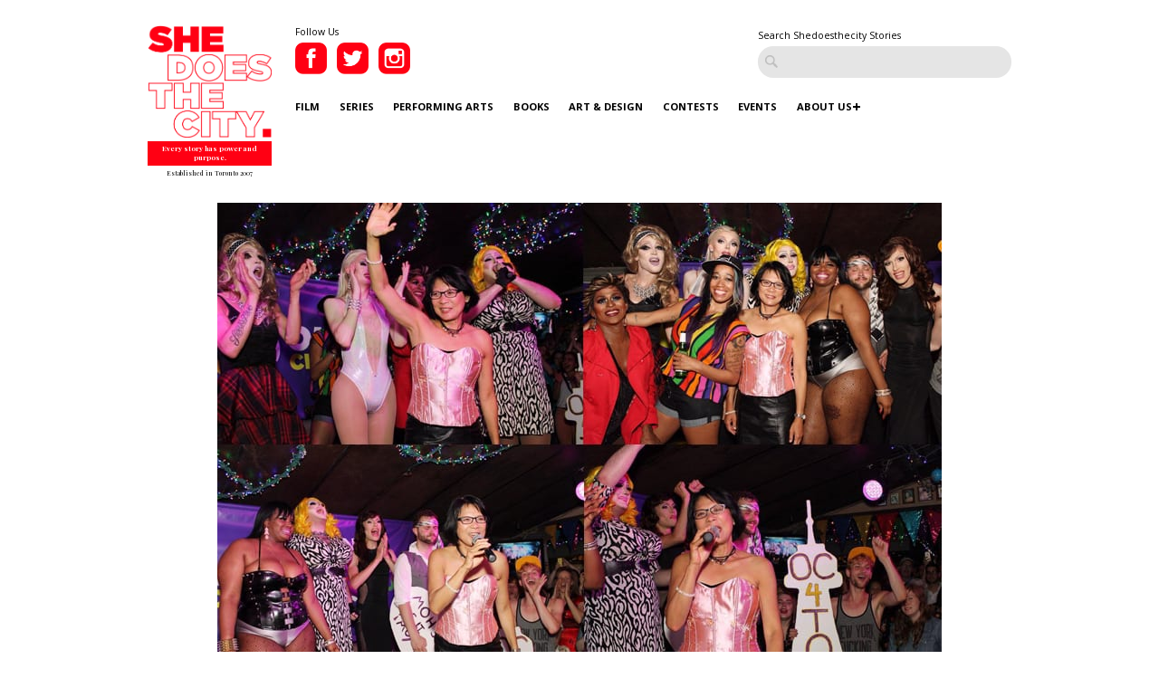

--- FILE ---
content_type: text/html; charset=UTF-8
request_url: https://www.shedoesthecity.com/photos-olivia-chows-world-pride-party-at-woodys/
body_size: 104160
content:
<!DOCTYPE html>

<head>

<meta http-equiv="Content-Type" content="text/html; charset=UTF-8" />
<meta name="viewport" content="width=device-width" />
<meta name="generator" content="WordPress 6.9" /><!-- Please leave for stats -->
<meta property="fb:admins" content="648160680" />

<meta charset="utf-8">
<meta http-equiv="X-UA-Compatible" content="IE=edge">
<meta http-equiv="Content-Type" content="text/html; charset=UTF-8" />

<meta name="generator" content="WordPress 6.9" /><!-- Please leave for stats -->

<!-- Facebook Meta Data Image -->
  <meta property="og:image" content="https://www.shedoesthecity.com/wp-content/uploads/files/2014/06/olivia-chow-banner-.jpg" />

<!-- Pub Exchange  -->
<meta name="pubexchange:image" content="https://www.shedoesthecity.com/wp-content/uploads/files/2014/06/olivia-chow-banner--300x202.jpg">

<link rel="icon" href="https://www.shedoesthecity.com/wp-content/themes/sdtc-2021/images/favicon.ico">



<link rel="stylesheet" href="https://www.shedoesthecity.com/wp-content/themes/sdtc-2021/style.css" type="text/css" media="screen" />

<link rel="alternate" type="application/rss+xml" title="SheDoesTheCity RSS Feed" href="https://www.shedoesthecity.com/feed/" />
<link rel="alternate" type="application/rss+xml" title="SheDoesTheCity Comments RSS Feed" href="https://www.shedoesthecity.com/comments/feed/"  />

<link rel="pingback" href="https://www.shedoesthecity.com/xmlrpc.php" />	

<!-- Owl Carousel-->
<link rel="stylesheet" type="text/css" href="https://cdnjs.cloudflare.com/ajax/libs/OwlCarousel2/2.1.6/assets/owl.carousel.min.css">

<meta name='robots' content='index, follow, max-image-preview:large, max-snippet:-1, max-video-preview:-1' />

	<!-- This site is optimized with the Yoast SEO plugin v26.7 - https://yoast.com/wordpress/plugins/seo/ -->
	<title>PHOTOS! Olivia Chow&#039;s World Pride Party at Woody&#039;s | SheDoesTheCity</title>
	<link rel="canonical" href="https://www.shedoesthecity.com/photos-olivia-chows-world-pride-party-at-woodys/" />
	<meta property="og:locale" content="en_US" />
	<meta property="og:type" content="article" />
	<meta property="og:title" content="PHOTOS! Olivia Chow&#039;s World Pride Party at Woody&#039;s | SheDoesTheCity" />
	<meta property="og:description" content="Drag queens took to the stage to celebrate the kick-off of World Pride with Toronto Mayoral Candidate Olivia Chow last ..." />
	<meta property="og:url" content="https://www.shedoesthecity.com/photos-olivia-chows-world-pride-party-at-woodys/" />
	<meta property="og:site_name" content="SheDoesTheCity" />
	<meta property="article:publisher" content="https://www.facebook.com/SheDoesTheCity" />
	<meta property="article:published_time" content="2014-06-24T18:00:54+00:00" />
	<meta property="og:image" content="https://www.shedoesthecity.com/wp-content/uploads/files/2014/06/olivia-chow-banner-.jpg" />
	<meta property="og:image:width" content="800" />
	<meta property="og:image:height" content="539" />
	<meta property="og:image:type" content="image/jpeg" />
	<meta name="author" content="shedoesthecity" />
	<meta name="twitter:card" content="summary_large_image" />
	<meta name="twitter:creator" content="@shedoesthecity" />
	<meta name="twitter:site" content="@shedoesthecity" />
	<meta name="twitter:label1" content="Written by" />
	<meta name="twitter:data1" content="shedoesthecity" />
	<script type="application/ld+json" class="yoast-schema-graph">{"@context":"https://schema.org","@graph":[{"@type":"Article","@id":"https://www.shedoesthecity.com/photos-olivia-chows-world-pride-party-at-woodys/#article","isPartOf":{"@id":"https://www.shedoesthecity.com/photos-olivia-chows-world-pride-party-at-woodys/"},"author":{"name":"shedoesthecity","@id":"https://www.shedoesthecity.com/#/schema/person/7dab62168715dd3a9c4ca0fcc3018bd8"},"headline":"PHOTOS! Olivia Chow&#8217;s World Pride Party at Woody&#8217;s","datePublished":"2014-06-24T18:00:54+00:00","mainEntityOfPage":{"@id":"https://www.shedoesthecity.com/photos-olivia-chows-world-pride-party-at-woodys/"},"wordCount":68,"publisher":{"@id":"https://www.shedoesthecity.com/#organization"},"image":{"@id":"https://www.shedoesthecity.com/photos-olivia-chows-world-pride-party-at-woodys/#primaryimage"},"thumbnailUrl":"https://www.shedoesthecity.com/wp-content/uploads/files/2014/06/olivia-chow-banner-.jpg","keywords":["Community Events","Olivia Chow","Pride","Shedoesthecity Photo Gallery","TOpoli"],"articleSection":["Events &amp; Culture"],"inLanguage":"en-US"},{"@type":"WebPage","@id":"https://www.shedoesthecity.com/photos-olivia-chows-world-pride-party-at-woodys/","url":"https://www.shedoesthecity.com/photos-olivia-chows-world-pride-party-at-woodys/","name":"PHOTOS! Olivia Chow's World Pride Party at Woody's | SheDoesTheCity","isPartOf":{"@id":"https://www.shedoesthecity.com/#website"},"primaryImageOfPage":{"@id":"https://www.shedoesthecity.com/photos-olivia-chows-world-pride-party-at-woodys/#primaryimage"},"image":{"@id":"https://www.shedoesthecity.com/photos-olivia-chows-world-pride-party-at-woodys/#primaryimage"},"thumbnailUrl":"https://www.shedoesthecity.com/wp-content/uploads/files/2014/06/olivia-chow-banner-.jpg","datePublished":"2014-06-24T18:00:54+00:00","breadcrumb":{"@id":"https://www.shedoesthecity.com/photos-olivia-chows-world-pride-party-at-woodys/#breadcrumb"},"inLanguage":"en-US","potentialAction":[{"@type":"ReadAction","target":["https://www.shedoesthecity.com/photos-olivia-chows-world-pride-party-at-woodys/"]}]},{"@type":"ImageObject","inLanguage":"en-US","@id":"https://www.shedoesthecity.com/photos-olivia-chows-world-pride-party-at-woodys/#primaryimage","url":"https://www.shedoesthecity.com/wp-content/uploads/files/2014/06/olivia-chow-banner-.jpg","contentUrl":"https://www.shedoesthecity.com/wp-content/uploads/files/2014/06/olivia-chow-banner-.jpg","width":"800","height":"539"},{"@type":"BreadcrumbList","@id":"https://www.shedoesthecity.com/photos-olivia-chows-world-pride-party-at-woodys/#breadcrumb","itemListElement":[{"@type":"ListItem","position":1,"name":"shedoesthecity","item":"https://www.shedoesthecity.com/"},{"@type":"ListItem","position":2,"name":"PHOTOS! Olivia Chow&#8217;s World Pride Party at Woody&#8217;s"}]},{"@type":"WebSite","@id":"https://www.shedoesthecity.com/#website","url":"https://www.shedoesthecity.com/","name":"SheDoesTheCity","description":"Every story has power and purpose.","publisher":{"@id":"https://www.shedoesthecity.com/#organization"},"potentialAction":[{"@type":"SearchAction","target":{"@type":"EntryPoint","urlTemplate":"https://www.shedoesthecity.com/?s={search_term_string}"},"query-input":{"@type":"PropertyValueSpecification","valueRequired":true,"valueName":"search_term_string"}}],"inLanguage":"en-US"},{"@type":"Organization","@id":"https://www.shedoesthecity.com/#organization","name":"Shedoesthecity","url":"https://www.shedoesthecity.com/","logo":{"@type":"ImageObject","inLanguage":"en-US","@id":"https://www.shedoesthecity.com/#/schema/logo/image/","url":"https://www.shedoesthecity.com/wp-content/uploads/files/2021/12/sdtc-logo.png","contentUrl":"https://www.shedoesthecity.com/wp-content/uploads/files/2021/12/sdtc-logo.png","width":1233,"height":1113,"caption":"Shedoesthecity"},"image":{"@id":"https://www.shedoesthecity.com/#/schema/logo/image/"},"sameAs":["https://www.facebook.com/SheDoesTheCity","https://x.com/shedoesthecity","https://www.instagram.com/shedoesthecity/","https://www.linkedin.com/company/shedoesthecity/","https://www.pinterest.ca/shedoesthecity/","https://www.youtube.com/channel/UC2HhMAPO5dvsTd1zwGK4nOg"]},{"@type":"Person","@id":"https://www.shedoesthecity.com/#/schema/person/7dab62168715dd3a9c4ca0fcc3018bd8","name":"shedoesthecity","image":{"@type":"ImageObject","inLanguage":"en-US","@id":"https://www.shedoesthecity.com/#/schema/person/image/","url":"https://secure.gravatar.com/avatar/c001f8dfe4dd575778a8c1e261ff8adfe38f2067e4eb8af773c47aa7a0444feb?s=96&d=mm&r=g","contentUrl":"https://secure.gravatar.com/avatar/c001f8dfe4dd575778a8c1e261ff8adfe38f2067e4eb8af773c47aa7a0444feb?s=96&d=mm&r=g","caption":"shedoesthecity"},"description":"An imperfect life guide for women...","sameAs":["https://x.com/shedoesthecity"],"url":"https://www.shedoesthecity.com/author/shedoesthecity/"}]}</script>
	<!-- / Yoast SEO plugin. -->


<link rel="alternate" type="application/rss+xml" title="SheDoesTheCity &raquo; PHOTOS! Olivia Chow&#8217;s World Pride Party at Woody&#8217;s Comments Feed" href="https://www.shedoesthecity.com/photos-olivia-chows-world-pride-party-at-woodys/feed/" />
<link rel="alternate" title="oEmbed (JSON)" type="application/json+oembed" href="https://www.shedoesthecity.com/wp-json/oembed/1.0/embed?url=https%3A%2F%2Fwww.shedoesthecity.com%2Fphotos-olivia-chows-world-pride-party-at-woodys%2F" />
<link rel="alternate" title="oEmbed (XML)" type="text/xml+oembed" href="https://www.shedoesthecity.com/wp-json/oembed/1.0/embed?url=https%3A%2F%2Fwww.shedoesthecity.com%2Fphotos-olivia-chows-world-pride-party-at-woodys%2F&#038;format=xml" />
<style id='wp-img-auto-sizes-contain-inline-css' type='text/css'>
img:is([sizes=auto i],[sizes^="auto," i]){contain-intrinsic-size:3000px 1500px}
/*# sourceURL=wp-img-auto-sizes-contain-inline-css */
</style>
<link rel='stylesheet' id='sbi_styles-css' href='https://www.shedoesthecity.com/wp-content/plugins/instagram-feed/css/sbi-styles.min.css?ver=6.10.0' type='text/css' media='all' />
<style id='wp-emoji-styles-inline-css' type='text/css'>

	img.wp-smiley, img.emoji {
		display: inline !important;
		border: none !important;
		box-shadow: none !important;
		height: 1em !important;
		width: 1em !important;
		margin: 0 0.07em !important;
		vertical-align: -0.1em !important;
		background: none !important;
		padding: 0 !important;
	}
/*# sourceURL=wp-emoji-styles-inline-css */
</style>
<style id='wp-block-library-inline-css' type='text/css'>
:root{--wp-block-synced-color:#7a00df;--wp-block-synced-color--rgb:122,0,223;--wp-bound-block-color:var(--wp-block-synced-color);--wp-editor-canvas-background:#ddd;--wp-admin-theme-color:#007cba;--wp-admin-theme-color--rgb:0,124,186;--wp-admin-theme-color-darker-10:#006ba1;--wp-admin-theme-color-darker-10--rgb:0,107,160.5;--wp-admin-theme-color-darker-20:#005a87;--wp-admin-theme-color-darker-20--rgb:0,90,135;--wp-admin-border-width-focus:2px}@media (min-resolution:192dpi){:root{--wp-admin-border-width-focus:1.5px}}.wp-element-button{cursor:pointer}:root .has-very-light-gray-background-color{background-color:#eee}:root .has-very-dark-gray-background-color{background-color:#313131}:root .has-very-light-gray-color{color:#eee}:root .has-very-dark-gray-color{color:#313131}:root .has-vivid-green-cyan-to-vivid-cyan-blue-gradient-background{background:linear-gradient(135deg,#00d084,#0693e3)}:root .has-purple-crush-gradient-background{background:linear-gradient(135deg,#34e2e4,#4721fb 50%,#ab1dfe)}:root .has-hazy-dawn-gradient-background{background:linear-gradient(135deg,#faaca8,#dad0ec)}:root .has-subdued-olive-gradient-background{background:linear-gradient(135deg,#fafae1,#67a671)}:root .has-atomic-cream-gradient-background{background:linear-gradient(135deg,#fdd79a,#004a59)}:root .has-nightshade-gradient-background{background:linear-gradient(135deg,#330968,#31cdcf)}:root .has-midnight-gradient-background{background:linear-gradient(135deg,#020381,#2874fc)}:root{--wp--preset--font-size--normal:16px;--wp--preset--font-size--huge:42px}.has-regular-font-size{font-size:1em}.has-larger-font-size{font-size:2.625em}.has-normal-font-size{font-size:var(--wp--preset--font-size--normal)}.has-huge-font-size{font-size:var(--wp--preset--font-size--huge)}.has-text-align-center{text-align:center}.has-text-align-left{text-align:left}.has-text-align-right{text-align:right}.has-fit-text{white-space:nowrap!important}#end-resizable-editor-section{display:none}.aligncenter{clear:both}.items-justified-left{justify-content:flex-start}.items-justified-center{justify-content:center}.items-justified-right{justify-content:flex-end}.items-justified-space-between{justify-content:space-between}.screen-reader-text{border:0;clip-path:inset(50%);height:1px;margin:-1px;overflow:hidden;padding:0;position:absolute;width:1px;word-wrap:normal!important}.screen-reader-text:focus{background-color:#ddd;clip-path:none;color:#444;display:block;font-size:1em;height:auto;left:5px;line-height:normal;padding:15px 23px 14px;text-decoration:none;top:5px;width:auto;z-index:100000}html :where(.has-border-color){border-style:solid}html :where([style*=border-top-color]){border-top-style:solid}html :where([style*=border-right-color]){border-right-style:solid}html :where([style*=border-bottom-color]){border-bottom-style:solid}html :where([style*=border-left-color]){border-left-style:solid}html :where([style*=border-width]){border-style:solid}html :where([style*=border-top-width]){border-top-style:solid}html :where([style*=border-right-width]){border-right-style:solid}html :where([style*=border-bottom-width]){border-bottom-style:solid}html :where([style*=border-left-width]){border-left-style:solid}html :where(img[class*=wp-image-]){height:auto;max-width:100%}:where(figure){margin:0 0 1em}html :where(.is-position-sticky){--wp-admin--admin-bar--position-offset:var(--wp-admin--admin-bar--height,0px)}@media screen and (max-width:600px){html :where(.is-position-sticky){--wp-admin--admin-bar--position-offset:0px}}
/*wp_block_styles_on_demand_placeholder:696f1fa7be33a*/
/*# sourceURL=wp-block-library-inline-css */
</style>
<style id='classic-theme-styles-inline-css' type='text/css'>
/*! This file is auto-generated */
.wp-block-button__link{color:#fff;background-color:#32373c;border-radius:9999px;box-shadow:none;text-decoration:none;padding:calc(.667em + 2px) calc(1.333em + 2px);font-size:1.125em}.wp-block-file__button{background:#32373c;color:#fff;text-decoration:none}
/*# sourceURL=/wp-includes/css/classic-themes.min.css */
</style>
<link rel='stylesheet' id='contact-form-7-css' href='https://www.shedoesthecity.com/wp-content/plugins/contact-form-7/includes/css/styles.css?ver=5.8' type='text/css' media='all' />
<link rel='stylesheet' id='ngg_trigger_buttons-css' href='https://www.shedoesthecity.com/wp-content/plugins/nextgen-gallery/static/GalleryDisplay/trigger_buttons.css?ver=4.0.3' type='text/css' media='all' />
<link rel='stylesheet' id='dashicons-css' href='https://www.shedoesthecity.com/wp-includes/css/dashicons.min.css?ver=6.9' type='text/css' media='all' />
<link rel='stylesheet' id='thickbox-css' href='https://www.shedoesthecity.com/wp-includes/js/thickbox/thickbox.css?ver=6.9' type='text/css' media='all' />
<link rel='stylesheet' id='fontawesome_v4_shim_style-css' href='https://www.shedoesthecity.com/wp-content/plugins/nextgen-gallery/static/FontAwesome/css/v4-shims.min.css?ver=6.9' type='text/css' media='all' />
<link rel='stylesheet' id='fontawesome-css' href='https://www.shedoesthecity.com/wp-content/plugins/nextgen-gallery/static/FontAwesome/css/all.min.css?ver=6.9' type='text/css' media='all' />
<link rel='stylesheet' id='nextgen_pagination_style-css' href='https://www.shedoesthecity.com/wp-content/plugins/nextgen-gallery/static/GalleryDisplay/pagination_style.css?ver=4.0.3' type='text/css' media='all' />
<link rel='stylesheet' id='nextgen_basic_thumbnails_style-css' href='https://www.shedoesthecity.com/wp-content/plugins/nextgen-gallery/static/Thumbnails/nextgen_basic_thumbnails.css?ver=4.0.3' type='text/css' media='all' />
<script type="text/javascript" src="https://www.shedoesthecity.com/wp-content/themes/sdtc-2021/js/jquery.min.js?ver=3.5.1" id="jquery-js"></script>
<script type="text/javascript" id="photocrati_ajax-js-extra">
/* <![CDATA[ */
var photocrati_ajax = {"url":"https://www.shedoesthecity.com/index.php?photocrati_ajax=1","rest_url":"https://www.shedoesthecity.com/wp-json/","wp_home_url":"https://www.shedoesthecity.com","wp_site_url":"https://www.shedoesthecity.com","wp_root_url":"https://www.shedoesthecity.com","wp_plugins_url":"https://www.shedoesthecity.com/wp-content/plugins","wp_content_url":"https://www.shedoesthecity.com/wp-content","wp_includes_url":"https://www.shedoesthecity.com/wp-includes/","ngg_param_slug":"nggallery","rest_nonce":"d0f2459899"};
//# sourceURL=photocrati_ajax-js-extra
/* ]]> */
</script>
<script type="text/javascript" src="https://www.shedoesthecity.com/wp-content/plugins/nextgen-gallery/static/Legacy/ajax.min.js?ver=4.0.3" id="photocrati_ajax-js"></script>
<script type="text/javascript" src="https://www.shedoesthecity.com/wp-content/plugins/nextgen-gallery/static/FontAwesome/js/v4-shims.min.js?ver=5.3.1" id="fontawesome_v4_shim-js"></script>
<script type="text/javascript" defer crossorigin="anonymous" data-auto-replace-svg="false" data-keep-original-source="false" data-search-pseudo-elements src="https://www.shedoesthecity.com/wp-content/plugins/nextgen-gallery/static/FontAwesome/js/all.min.js?ver=5.3.1" id="fontawesome-js"></script>
<script type="text/javascript" src="https://www.shedoesthecity.com/wp-content/plugins/nextgen-gallery/static/Thumbnails/nextgen_basic_thumbnails.js?ver=4.0.3" id="nextgen_basic_thumbnails_script-js"></script>
<script type="text/javascript" id="my_loadmore-js-extra">
/* <![CDATA[ */
var misha_loadmore_params = {"ajaxurl":"https://www.shedoesthecity.com/wp-admin/admin-ajax.php","posts":"{\"page\":0,\"name\":\"photos-olivia-chows-world-pride-party-at-woodys\",\"error\":\"\",\"m\":\"\",\"p\":0,\"post_parent\":\"\",\"subpost\":\"\",\"subpost_id\":\"\",\"attachment\":\"\",\"attachment_id\":0,\"pagename\":\"\",\"page_id\":0,\"second\":\"\",\"minute\":\"\",\"hour\":\"\",\"day\":0,\"monthnum\":0,\"year\":0,\"w\":0,\"category_name\":\"\",\"tag\":\"\",\"cat\":\"\",\"tag_id\":\"\",\"author\":\"\",\"author_name\":\"\",\"feed\":\"\",\"tb\":\"\",\"paged\":0,\"meta_key\":\"\",\"meta_value\":\"\",\"preview\":\"\",\"s\":\"\",\"sentence\":\"\",\"title\":\"\",\"fields\":\"all\",\"menu_order\":\"\",\"embed\":\"\",\"category__in\":[],\"category__not_in\":[],\"category__and\":[],\"post__in\":[],\"post__not_in\":[],\"post_name__in\":[],\"tag__in\":[],\"tag__not_in\":[],\"tag__and\":[],\"tag_slug__in\":[],\"tag_slug__and\":[],\"post_parent__in\":[],\"post_parent__not_in\":[],\"author__in\":[],\"author__not_in\":[],\"search_columns\":[],\"ignore_sticky_posts\":false,\"suppress_filters\":false,\"cache_results\":true,\"update_post_term_cache\":true,\"update_menu_item_cache\":false,\"lazy_load_term_meta\":true,\"update_post_meta_cache\":true,\"post_type\":\"\",\"posts_per_page\":9,\"nopaging\":false,\"comments_per_page\":\"50\",\"no_found_rows\":false,\"order\":\"DESC\"}","current_page":"1","max_page":"0"};
//# sourceURL=my_loadmore-js-extra
/* ]]> */
</script>
<script type="text/javascript" src="https://www.shedoesthecity.com/wp-content/themes/sdtc-2021/js/myloadmore.js?ver=6.9" id="my_loadmore-js"></script>
<link rel="https://api.w.org/" href="https://www.shedoesthecity.com/wp-json/" /><link rel="alternate" title="JSON" type="application/json" href="https://www.shedoesthecity.com/wp-json/wp/v2/posts/62144" /><link rel="EditURI" type="application/rsd+xml" title="RSD" href="https://www.shedoesthecity.com/xmlrpc.php?rsd" />
<link rel='shortlink' href='https://www.shedoesthecity.com/?p=62144' />
<script type="text/javascript">
(function(url){
	if(/(?:Chrome\/26\.0\.1410\.63 Safari\/537\.31|WordfenceTestMonBot)/.test(navigator.userAgent)){ return; }
	var addEvent = function(evt, handler) {
		if (window.addEventListener) {
			document.addEventListener(evt, handler, false);
		} else if (window.attachEvent) {
			document.attachEvent('on' + evt, handler);
		}
	};
	var removeEvent = function(evt, handler) {
		if (window.removeEventListener) {
			document.removeEventListener(evt, handler, false);
		} else if (window.detachEvent) {
			document.detachEvent('on' + evt, handler);
		}
	};
	var evts = 'contextmenu dblclick drag dragend dragenter dragleave dragover dragstart drop keydown keypress keyup mousedown mousemove mouseout mouseover mouseup mousewheel scroll'.split(' ');
	var logHuman = function() {
		if (window.wfLogHumanRan) { return; }
		window.wfLogHumanRan = true;
		var wfscr = document.createElement('script');
		wfscr.type = 'text/javascript';
		wfscr.async = true;
		wfscr.src = url + '&r=' + Math.random();
		(document.getElementsByTagName('head')[0]||document.getElementsByTagName('body')[0]).appendChild(wfscr);
		for (var i = 0; i < evts.length; i++) {
			removeEvent(evts[i], logHuman);
		}
	};
	for (var i = 0; i < evts.length; i++) {
		addEvent(evts[i], logHuman);
	}
})('//www.shedoesthecity.com/?wordfence_lh=1&hid=60B4164586099EDE2E9CB903539B4ACB');
</script><script defer="" src="https://cdn.tpdads.com/configs/shedoesthecity.js"></script>
<style>
	@media screen and (min-width: 770px) {
		#dsk-banner-ad-b {
			min-height: 90px;
		}
	}
	#tpd-logo-container {
		display: none !important;
	}
</style><link rel="Shortcut Icon" type="image/x-icon" href="images/favicon.ico" /><style id="wpforms-css-vars-root">
				:root {
					--wpforms-field-border-radius: 3px;
--wpforms-field-background-color: #ffffff;
--wpforms-field-border-color: rgba( 0, 0, 0, 0.25 );
--wpforms-field-text-color: rgba( 0, 0, 0, 0.7 );
--wpforms-label-color: rgba( 0, 0, 0, 0.85 );
--wpforms-label-sublabel-color: rgba( 0, 0, 0, 0.55 );
--wpforms-label-error-color: #d63637;
--wpforms-button-border-radius: 3px;
--wpforms-button-background-color: #066aab;
--wpforms-button-text-color: #ffffff;
--wpforms-field-size-input-height: 43px;
--wpforms-field-size-input-spacing: 15px;
--wpforms-field-size-font-size: 16px;
--wpforms-field-size-line-height: 19px;
--wpforms-field-size-padding-h: 14px;
--wpforms-field-size-checkbox-size: 16px;
--wpforms-field-size-sublabel-spacing: 5px;
--wpforms-field-size-icon-size: 1;
--wpforms-label-size-font-size: 16px;
--wpforms-label-size-line-height: 19px;
--wpforms-label-size-sublabel-font-size: 14px;
--wpforms-label-size-sublabel-line-height: 17px;
--wpforms-button-size-font-size: 17px;
--wpforms-button-size-height: 41px;
--wpforms-button-size-padding-h: 15px;
--wpforms-button-size-margin-top: 10px;

				}
			</style>
</head>

<script type="text/javascript">
var homeUrl = 'https://www.shedoesthecity.com';
var templateUrl = 'https://www.shedoesthecity.com/wp-content/themes/sdtc-2021';
</script>

<body>

  <section class="signup-popover">
	<div class="large-4 columns sign-up">
		<div class="logo">
			<img src="https://www.shedoesthecity.com/wp-content/themes/sdtc-2021/images/logo-footer.png" alt="Shedoesthecity Logo">
		</div>
		<h2>Sign Up</h2>
		<p>Subscribe to our newsletter for Toronto art happenings, film screenings, book launches, and more! </p>
		<div>
		   <form class="ml-block-form" action="https://static.mailerlite.com/webforms/submit/f8p6f5" data-code="f8p6f5" method="post" target="_blank">

<input aria-label="email" aria-required="true" type="email" class="form-control" data-inputmask="" name="fields[email]" placeholder="Your Email Address..." autocomplete="email">

<input type="hidden" name="ml-submit" value="1">
<input type="submit" class="primary" value="Subscribe">
<input type="hidden" name="anticsrf" value="true">

</form>

<div class="ml-form-successBody row-success" style="display:none">
<h4>Thank you!</h4>
<p>You have successfully joined our subscriber list.</p>
</div>

<script>
  function ml_webform_success_3675859(){var r=ml_jQuery||jQuery;r(".ml-subscribe-form-3675859 .row-success").show(),r(".ml-subscribe-form-3675859 .row-form").hide()}
</script>
<img src="https://track.mailerlite.com/webforms/o/3675859/f8p6f5?v1614867640" width="1" height="1" style="max-width:1px;max-height:1px;visibility:hidden;padding:0;margin:0;display:block" alt="." border="0">
<script src="https://static.mailerlite.com/js/w/webforms.min.js?v42b571e293fbe042bc115150134382c9" type="text/javascript"></script>		</div>
		<div><a class="close-signup">No Thanks</a></div>
		<small>Every Story Has Power and Purpose</small>
	</div>

	<div class="large-8 columns" style="background-image:url('https://www.shedoesthecity.com/wp-content/uploads/files/2021/03/Website-Box.png');">
		
	</div>

</section>
	<header>
    <div class="row">
      <div class="logo large-2 small-4 column">
         <a href="https://www.shedoesthecity.com">
              <img src="https://www.shedoesthecity.com/wp-content/themes/sdtc-2021/images/logo.png" alt="Shedoesthecity Logo">
          </a>
          <span class="tagline">Every story has power and purpose.</span>
          <span class="est">Established in Toronto 2007</span>
      </div>

      <div class="large-10 column hide-for-mobile">
        <div class="social">
          <small>Follow Us</small>
          <a href="https://www.facebook.com/SheDoesTheCity" class="social-link" target="_blank">
            <img src="https://www.shedoesthecity.com/wp-content/themes/sdtc-2021/images/facebook-icon.png" alt="Facebook">          
          </a>
          <a href="https://twitter.com/shedoesthecity" class="social-link" target="_blank">
            <img src="https://www.shedoesthecity.com/wp-content/themes/sdtc-2021/images/twitter-icon.png" alt="Twitter">          
          </a>
          <a href="https://instagram.com/shedoesthecity" class="social-link" target="_blank">
            <img src="https://www.shedoesthecity.com/wp-content/themes/sdtc-2021/images/instagram-icon.png" alt="Instagram">          
          </a>                
          <div class="clearfix"></div>
       </div>

      <form method="get" id="searchform" action="https://www.shedoesthecity.com/" class="hide-for-mobile">
        <small>Search Shedoesthecity Stories</small>
        <input type="text" value="" placeholder="" id="s" name="s">
        <input type="submit" id="searchsubmit" value="Search" class="btn hide" />
      </form>

       <div class="clearfix"></div>

      <nav id="main-nav">
          <div class="menu-2021-menu-container"><ul id="menu-2021-menu" class="menu"><li id="menu-item-145072" class="menu-item menu-item-type-taxonomy menu-item-object-category menu-item-145072"><a href="https://www.shedoesthecity.com/category/film/">Film</a></li>
<li id="menu-item-145076" class="menu-item menu-item-type-taxonomy menu-item-object-category menu-item-145076"><a href="https://www.shedoesthecity.com/category/series/">Series</a></li>
<li id="menu-item-145074" class="menu-item menu-item-type-taxonomy menu-item-object-category menu-item-145074"><a href="https://www.shedoesthecity.com/category/performing-arts/">Performing Arts</a></li>
<li id="menu-item-145069" class="menu-item menu-item-type-taxonomy menu-item-object-category menu-item-145069"><a href="https://www.shedoesthecity.com/category/books/">Books</a></li>
<li id="menu-item-145068" class="menu-item menu-item-type-taxonomy menu-item-object-category menu-item-145068"><a href="https://www.shedoesthecity.com/category/art-design/">Art &amp; Design</a></li>
<li id="menu-item-145070" class="menu-item menu-item-type-taxonomy menu-item-object-category menu-item-145070"><a href="https://www.shedoesthecity.com/category/contest/">Contests</a></li>
<li id="menu-item-145071" class="menu-item menu-item-type-taxonomy menu-item-object-category current-post-ancestor current-menu-parent current-post-parent menu-item-145071"><a href="https://www.shedoesthecity.com/category/events-culture/">Events</a></li>
<li id="menu-item-145077" class="menu-item menu-item-type-post_type menu-item-object-page menu-item-has-children menu-item-145077"><a href="https://www.shedoesthecity.com/about-us/">About Us</a>
<ul class="sub-menu">
	<li id="menu-item-145091" class="menu-item menu-item-type-post_type menu-item-object-page menu-item-145091"><a href="https://www.shedoesthecity.com/pitch-us/">Pitch Us!</a></li>
	<li id="menu-item-145231" class="menu-item menu-item-type-post_type menu-item-object-page menu-item-145231"><a href="https://www.shedoesthecity.com/new-voices-fund/">New Voices Fund</a></li>
</ul>
</li>
</ul></div> 
      </nav>


      

      </div><!--.large-10 column -->


      <div class="mobile-menu">
        <div class="patty"></div>
      </div>
      <nav id="mobile-nav">
          <div class="logo large-2 small-4 column">
            <a href="https://www.shedoesthecity.com">
              <img src="https://www.shedoesthecity.com/wp-content/themes/sdtc-2021/images/logo-footer.png" alt="Shedoesthecity Logo">
          </a>
          <span class="tagline">Every story has power and purpose.</span>
          </div>

          <form method="get" id="searchform" action="https://www.shedoesthecity.com/">
                <input type="text" value="" placeholder="Search" id="s" name="s">
                <input type="submit" id="searchsubmit" value="Search" class="btn hide" />
          </form>

          <div class="menu-2021-menu-container"><ul id="menu-2021-menu-1" class="menu"><li class="menu-item menu-item-type-taxonomy menu-item-object-category menu-item-145072"><a href="https://www.shedoesthecity.com/category/film/">Film</a></li>
<li class="menu-item menu-item-type-taxonomy menu-item-object-category menu-item-145076"><a href="https://www.shedoesthecity.com/category/series/">Series</a></li>
<li class="menu-item menu-item-type-taxonomy menu-item-object-category menu-item-145074"><a href="https://www.shedoesthecity.com/category/performing-arts/">Performing Arts</a></li>
<li class="menu-item menu-item-type-taxonomy menu-item-object-category menu-item-145069"><a href="https://www.shedoesthecity.com/category/books/">Books</a></li>
<li class="menu-item menu-item-type-taxonomy menu-item-object-category menu-item-145068"><a href="https://www.shedoesthecity.com/category/art-design/">Art &amp; Design</a></li>
<li class="menu-item menu-item-type-taxonomy menu-item-object-category menu-item-145070"><a href="https://www.shedoesthecity.com/category/contest/">Contests</a></li>
<li class="menu-item menu-item-type-taxonomy menu-item-object-category current-post-ancestor current-menu-parent current-post-parent menu-item-145071"><a href="https://www.shedoesthecity.com/category/events-culture/">Events</a></li>
<li class="menu-item menu-item-type-post_type menu-item-object-page menu-item-has-children menu-item-145077"><a href="https://www.shedoesthecity.com/about-us/">About Us</a>
<ul class="sub-menu">
	<li class="menu-item menu-item-type-post_type menu-item-object-page menu-item-145091"><a href="https://www.shedoesthecity.com/pitch-us/">Pitch Us!</a></li>
	<li class="menu-item menu-item-type-post_type menu-item-object-page menu-item-145231"><a href="https://www.shedoesthecity.com/new-voices-fund/">New Voices Fund</a></li>
</ul>
</li>
</ul></div>
        <div class="social">
          <small>Follow Us</small>
          <a href="https://www.facebook.com/SheDoesTheCity" class="social-link" target="_blank">
            <img src="https://www.shedoesthecity.com/wp-content/themes/sdtc-2021/images/facebook-icon-mobile.png" alt="Facebook">          
          </a>
          <a href="https://twitter.com/shedoesthecity" class="social-link" target="_blank">
            <img src="https://www.shedoesthecity.com/wp-content/themes/sdtc-2021/images/twitter-icon-mobile.png" alt="Twitter">          
          </a>
          <a href="https://instagram.com/shedoesthecity" class="social-link" target="_blank">
            <img src="https://www.shedoesthecity.com/wp-content/themes/sdtc-2021/images/instagram-icon-mobile.png" alt="Instagram">          
          </a>                
          <div class="clearfix"></div>
       </div>
         

         
      </nav>
      <div class="clearfix"></div>
    </div><!--/.row-->
  </header>




	<section class="blog-single">
		<div class="row">
			<div class="post-image"><div class="bialty-container"><img width="800" height="539" src="https://www.shedoesthecity.com/wp-content/uploads/files/2014/06/olivia-chow-banner-.jpg" class="attachment-full size-full wp-post-image" alt="" decoding="async" fetchpriority="high" srcset="https://www.shedoesthecity.com/wp-content/uploads/files/2014/06/olivia-chow-banner-.jpg 800w, https://www.shedoesthecity.com/wp-content/uploads/files/2014/06/olivia-chow-banner--300x202.jpg 300w, https://www.shedoesthecity.com/wp-content/uploads/files/2014/06/olivia-chow-banner--500x336.jpg 500w, https://www.shedoesthecity.com/wp-content/uploads/files/2014/06/olivia-chow-banner--250x168.jpg 250w" sizes="(max-width: 800px) 100vw, 800px"></div>
</div>
			<div class="post-caption">   
     Photos Mitchel Raphael
    
    
    </div>
			
			<div class="large-3 columns hide-for-mobile">
								 <div class="quote">
    
   	
</div>			</div>
			

			<div class="large-9 columns">
				<small class="category"><a href="https://www.shedoesthecity.com/category/events-culture/" rel="category tag">Events &amp; Culture</a></small>	
				<h1>PHOTOS! Olivia Chow&#8217;s World Pride Party at Woody&#8217;s</h1>

				<div class="post-date"><span class="author">
	    shedoesthecity</span> June 24, 2014</div>			

				<div class="post-content"><div class="bialty-container"><p>Drag queens took to the stage to celebrate the kick-off of World Pride with Toronto Mayoral Candidate <a href="http://www.oliviachow.ca/splash_page?splash=1" target="_blank">Olivia Chow</a> last week. Performers included Mahogany Browne, Sapphire Titha-Reign, Allysin Chaynes and Slimthick Monroe. You can catch Olivia Chow <a href="https://www.facebook.com/events/643551525727134" target="_blank">marching </a>in the World Pride Parade this Sunday on Church Street, while Rob Ford gets a sunburn at his cottage.</p>
<p>&nbsp;</p>
<!-- default-view.php -->
<div
	class="ngg-galleryoverview default-view
	 ngg-ajax-pagination-none	"
	id="ngg-gallery-a496ffa379d32e17290395371b7e72f7-1">

		<!-- Thumbnails -->
				<div id="ngg-image-0" class="ngg-gallery-thumbnail-box
											"
			>
						<div class="ngg-gallery-thumbnail">
			<a href="https://www.shedoesthecity.com/wp-content/gallery/olivia-chow-pride-party/01olivia-chow-pride.jpg"
				title=""
				data-src="https://www.shedoesthecity.com/wp-content/gallery/olivia-chow-pride-party/01olivia-chow-pride.jpg"
				data-thumbnail="https://www.shedoesthecity.com/wp-content/gallery/olivia-chow-pride-party/thumbs/thumbs_01olivia-chow-pride.jpg"
				data-image-id="8852"
				data-title="01olivia-chow-pride"
				data-description=""
				data-image-slug="01olivia-chow-pride"
				class='thickbox' rel='a496ffa379d32e17290395371b7e72f7'>
				<img
					title="01olivia-chow-pride"
					alt="01olivia-chow-pride"
					src="https://www.shedoesthecity.com/wp-content/gallery/olivia-chow-pride-party/thumbs/thumbs_01olivia-chow-pride.jpg"
					width="200"
					height="150"
					style="max-width:100%;"
				/>
			</a>
		</div>
							</div>
			
				<div id="ngg-image-1" class="ngg-gallery-thumbnail-box
											"
			>
						<div class="ngg-gallery-thumbnail">
			<a href="https://www.shedoesthecity.com/wp-content/gallery/olivia-chow-pride-party/02olivia-chow-pride.jpg"
				title=""
				data-src="https://www.shedoesthecity.com/wp-content/gallery/olivia-chow-pride-party/02olivia-chow-pride.jpg"
				data-thumbnail="https://www.shedoesthecity.com/wp-content/gallery/olivia-chow-pride-party/thumbs/thumbs_02olivia-chow-pride.jpg"
				data-image-id="8853"
				data-title="02olivia-chow-pride"
				data-description=""
				data-image-slug="02olivia-chow-pride"
				class='thickbox' rel='a496ffa379d32e17290395371b7e72f7'>
				<img
					title="02olivia-chow-pride"
					alt="02olivia-chow-pride"
					src="https://www.shedoesthecity.com/wp-content/gallery/olivia-chow-pride-party/thumbs/thumbs_02olivia-chow-pride.jpg"
					width="200"
					height="150"
					style="max-width:100%;"
				/>
			</a>
		</div>
							</div>
			
				<div id="ngg-image-2" class="ngg-gallery-thumbnail-box
											"
			>
						<div class="ngg-gallery-thumbnail">
			<a href="https://www.shedoesthecity.com/wp-content/gallery/olivia-chow-pride-party/03olivia-chow-pride.jpg"
				title=""
				data-src="https://www.shedoesthecity.com/wp-content/gallery/olivia-chow-pride-party/03olivia-chow-pride.jpg"
				data-thumbnail="https://www.shedoesthecity.com/wp-content/gallery/olivia-chow-pride-party/thumbs/thumbs_03olivia-chow-pride.jpg"
				data-image-id="8854"
				data-title="03olivia-chow-pride"
				data-description=""
				data-image-slug="03olivia-chow-pride"
				class='thickbox' rel='a496ffa379d32e17290395371b7e72f7'>
				<img
					title="03olivia-chow-pride"
					alt="03olivia-chow-pride"
					src="https://www.shedoesthecity.com/wp-content/gallery/olivia-chow-pride-party/thumbs/thumbs_03olivia-chow-pride.jpg"
					width="200"
					height="150"
					style="max-width:100%;"
				/>
			</a>
		</div>
							</div>
			
				<div id="ngg-image-3" class="ngg-gallery-thumbnail-box
											"
			>
						<div class="ngg-gallery-thumbnail">
			<a href="https://www.shedoesthecity.com/wp-content/gallery/olivia-chow-pride-party/04olivia-chow-pride.jpg"
				title=""
				data-src="https://www.shedoesthecity.com/wp-content/gallery/olivia-chow-pride-party/04olivia-chow-pride.jpg"
				data-thumbnail="https://www.shedoesthecity.com/wp-content/gallery/olivia-chow-pride-party/thumbs/thumbs_04olivia-chow-pride.jpg"
				data-image-id="8855"
				data-title="04olivia-chow-pride"
				data-description=""
				data-image-slug="04olivia-chow-pride"
				class='thickbox' rel='a496ffa379d32e17290395371b7e72f7'>
				<img
					title="04olivia-chow-pride"
					alt="04olivia-chow-pride"
					src="https://www.shedoesthecity.com/wp-content/gallery/olivia-chow-pride-party/thumbs/thumbs_04olivia-chow-pride.jpg"
					width="200"
					height="150"
					style="max-width:100%;"
				/>
			</a>
		</div>
							</div>
			
				<div id="ngg-image-4" class="ngg-gallery-thumbnail-box
											"
			>
						<div class="ngg-gallery-thumbnail">
			<a href="https://www.shedoesthecity.com/wp-content/gallery/olivia-chow-pride-party/05olivia-chow-pride.jpg"
				title=""
				data-src="https://www.shedoesthecity.com/wp-content/gallery/olivia-chow-pride-party/05olivia-chow-pride.jpg"
				data-thumbnail="https://www.shedoesthecity.com/wp-content/gallery/olivia-chow-pride-party/thumbs/thumbs_05olivia-chow-pride.jpg"
				data-image-id="8856"
				data-title="05olivia-chow-pride"
				data-description=""
				data-image-slug="05olivia-chow-pride"
				class='thickbox' rel='a496ffa379d32e17290395371b7e72f7'>
				<img
					title="05olivia-chow-pride"
					alt="05olivia-chow-pride"
					src="https://www.shedoesthecity.com/wp-content/gallery/olivia-chow-pride-party/thumbs/thumbs_05olivia-chow-pride.jpg"
					width="200"
					height="150"
					style="max-width:100%;"
				/>
			</a>
		</div>
							</div>
			
				<div id="ngg-image-5" class="ngg-gallery-thumbnail-box
											"
			>
						<div class="ngg-gallery-thumbnail">
			<a href="https://www.shedoesthecity.com/wp-content/gallery/olivia-chow-pride-party/06olivia-chow-pride.jpg"
				title=""
				data-src="https://www.shedoesthecity.com/wp-content/gallery/olivia-chow-pride-party/06olivia-chow-pride.jpg"
				data-thumbnail="https://www.shedoesthecity.com/wp-content/gallery/olivia-chow-pride-party/thumbs/thumbs_06olivia-chow-pride.jpg"
				data-image-id="8857"
				data-title="06olivia-chow-pride"
				data-description=""
				data-image-slug="06olivia-chow-pride"
				class='thickbox' rel='a496ffa379d32e17290395371b7e72f7'>
				<img
					title="06olivia-chow-pride"
					alt="06olivia-chow-pride"
					src="https://www.shedoesthecity.com/wp-content/gallery/olivia-chow-pride-party/thumbs/thumbs_06olivia-chow-pride.jpg"
					width="200"
					height="150"
					style="max-width:100%;"
				/>
			</a>
		</div>
							</div>
			
				<div id="ngg-image-6" class="ngg-gallery-thumbnail-box
											"
			>
						<div class="ngg-gallery-thumbnail">
			<a href="https://www.shedoesthecity.com/wp-content/gallery/olivia-chow-pride-party/07olivia-chow-pride.jpg"
				title=""
				data-src="https://www.shedoesthecity.com/wp-content/gallery/olivia-chow-pride-party/07olivia-chow-pride.jpg"
				data-thumbnail="https://www.shedoesthecity.com/wp-content/gallery/olivia-chow-pride-party/thumbs/thumbs_07olivia-chow-pride.jpg"
				data-image-id="8858"
				data-title="07olivia-chow-pride"
				data-description=""
				data-image-slug="07olivia-chow-pride"
				class='thickbox' rel='a496ffa379d32e17290395371b7e72f7'>
				<img
					title="07olivia-chow-pride"
					alt="07olivia-chow-pride"
					src="https://www.shedoesthecity.com/wp-content/gallery/olivia-chow-pride-party/thumbs/thumbs_07olivia-chow-pride.jpg"
					width="200"
					height="150"
					style="max-width:100%;"
				/>
			</a>
		</div>
							</div>
			
				<div id="ngg-image-7" class="ngg-gallery-thumbnail-box
											"
			>
						<div class="ngg-gallery-thumbnail">
			<a href="https://www.shedoesthecity.com/wp-content/gallery/olivia-chow-pride-party/08olivia-chow-pride.jpg"
				title=""
				data-src="https://www.shedoesthecity.com/wp-content/gallery/olivia-chow-pride-party/08olivia-chow-pride.jpg"
				data-thumbnail="https://www.shedoesthecity.com/wp-content/gallery/olivia-chow-pride-party/thumbs/thumbs_08olivia-chow-pride.jpg"
				data-image-id="8859"
				data-title="08olivia-chow-pride"
				data-description=""
				data-image-slug="08olivia-chow-pride"
				class='thickbox' rel='a496ffa379d32e17290395371b7e72f7'>
				<img
					title="08olivia-chow-pride"
					alt="08olivia-chow-pride"
					src="https://www.shedoesthecity.com/wp-content/gallery/olivia-chow-pride-party/thumbs/thumbs_08olivia-chow-pride.jpg"
					width="200"
					height="150"
					style="max-width:100%;"
				/>
			</a>
		</div>
							</div>
			
				<div id="ngg-image-8" class="ngg-gallery-thumbnail-box
											"
			>
						<div class="ngg-gallery-thumbnail">
			<a href="https://www.shedoesthecity.com/wp-content/gallery/olivia-chow-pride-party/09olivia-chow-pride.jpg"
				title=""
				data-src="https://www.shedoesthecity.com/wp-content/gallery/olivia-chow-pride-party/09olivia-chow-pride.jpg"
				data-thumbnail="https://www.shedoesthecity.com/wp-content/gallery/olivia-chow-pride-party/thumbs/thumbs_09olivia-chow-pride.jpg"
				data-image-id="8860"
				data-title="09olivia-chow-pride"
				data-description=""
				data-image-slug="09olivia-chow-pride"
				class='thickbox' rel='a496ffa379d32e17290395371b7e72f7'>
				<img
					title="09olivia-chow-pride"
					alt="09olivia-chow-pride"
					src="https://www.shedoesthecity.com/wp-content/gallery/olivia-chow-pride-party/thumbs/thumbs_09olivia-chow-pride.jpg"
					width="200"
					height="150"
					style="max-width:100%;"
				/>
			</a>
		</div>
							</div>
			
				<div id="ngg-image-9" class="ngg-gallery-thumbnail-box
											"
			>
						<div class="ngg-gallery-thumbnail">
			<a href="https://www.shedoesthecity.com/wp-content/gallery/olivia-chow-pride-party/10olivia-chow-pride.jpg"
				title=""
				data-src="https://www.shedoesthecity.com/wp-content/gallery/olivia-chow-pride-party/10olivia-chow-pride.jpg"
				data-thumbnail="https://www.shedoesthecity.com/wp-content/gallery/olivia-chow-pride-party/thumbs/thumbs_10olivia-chow-pride.jpg"
				data-image-id="8861"
				data-title="10olivia-chow-pride"
				data-description=""
				data-image-slug="10olivia-chow-pride"
				class='thickbox' rel='a496ffa379d32e17290395371b7e72f7'>
				<img
					title="10olivia-chow-pride"
					alt="10olivia-chow-pride"
					src="https://www.shedoesthecity.com/wp-content/gallery/olivia-chow-pride-party/thumbs/thumbs_10olivia-chow-pride.jpg"
					width="200"
					height="150"
					style="max-width:100%;"
				/>
			</a>
		</div>
							</div>
			
				<div id="ngg-image-10" class="ngg-gallery-thumbnail-box
											"
			>
						<div class="ngg-gallery-thumbnail">
			<a href="https://www.shedoesthecity.com/wp-content/gallery/olivia-chow-pride-party/11olivia-chow-pride.jpg"
				title=""
				data-src="https://www.shedoesthecity.com/wp-content/gallery/olivia-chow-pride-party/11olivia-chow-pride.jpg"
				data-thumbnail="https://www.shedoesthecity.com/wp-content/gallery/olivia-chow-pride-party/thumbs/thumbs_11olivia-chow-pride.jpg"
				data-image-id="8862"
				data-title="11olivia-chow-pride"
				data-description=""
				data-image-slug="11olivia-chow-pride"
				class='thickbox' rel='a496ffa379d32e17290395371b7e72f7'>
				<img
					title="11olivia-chow-pride"
					alt="11olivia-chow-pride"
					src="https://www.shedoesthecity.com/wp-content/gallery/olivia-chow-pride-party/thumbs/thumbs_11olivia-chow-pride.jpg"
					width="200"
					height="150"
					style="max-width:100%;"
				/>
			</a>
		</div>
							</div>
			
				<div id="ngg-image-11" class="ngg-gallery-thumbnail-box
											"
			>
						<div class="ngg-gallery-thumbnail">
			<a href="https://www.shedoesthecity.com/wp-content/gallery/olivia-chow-pride-party/12olivia-chow-pride.jpg"
				title=""
				data-src="https://www.shedoesthecity.com/wp-content/gallery/olivia-chow-pride-party/12olivia-chow-pride.jpg"
				data-thumbnail="https://www.shedoesthecity.com/wp-content/gallery/olivia-chow-pride-party/thumbs/thumbs_12olivia-chow-pride.jpg"
				data-image-id="8863"
				data-title="12olivia-chow-pride"
				data-description=""
				data-image-slug="12olivia-chow-pride"
				class='thickbox' rel='a496ffa379d32e17290395371b7e72f7'>
				<img
					title="12olivia-chow-pride"
					alt="12olivia-chow-pride"
					src="https://www.shedoesthecity.com/wp-content/gallery/olivia-chow-pride-party/thumbs/thumbs_12olivia-chow-pride.jpg"
					width="200"
					height="150"
					style="max-width:100%;"
				/>
			</a>
		</div>
							</div>
			
				<div id="ngg-image-12" class="ngg-gallery-thumbnail-box
											"
			>
						<div class="ngg-gallery-thumbnail">
			<a href="https://www.shedoesthecity.com/wp-content/gallery/olivia-chow-pride-party/13olivia-chow-pride.jpg"
				title=""
				data-src="https://www.shedoesthecity.com/wp-content/gallery/olivia-chow-pride-party/13olivia-chow-pride.jpg"
				data-thumbnail="https://www.shedoesthecity.com/wp-content/gallery/olivia-chow-pride-party/thumbs/thumbs_13olivia-chow-pride.jpg"
				data-image-id="8864"
				data-title="13olivia-chow-pride"
				data-description=""
				data-image-slug="13olivia-chow-pride"
				class='thickbox' rel='a496ffa379d32e17290395371b7e72f7'>
				<img
					title="13olivia-chow-pride"
					alt="13olivia-chow-pride"
					src="https://www.shedoesthecity.com/wp-content/gallery/olivia-chow-pride-party/thumbs/thumbs_13olivia-chow-pride.jpg"
					width="200"
					height="150"
					style="max-width:100%;"
				/>
			</a>
		</div>
							</div>
			
				<div id="ngg-image-13" class="ngg-gallery-thumbnail-box
											"
			>
						<div class="ngg-gallery-thumbnail">
			<a href="https://www.shedoesthecity.com/wp-content/gallery/olivia-chow-pride-party/14olivia-chow-pride.jpg"
				title=""
				data-src="https://www.shedoesthecity.com/wp-content/gallery/olivia-chow-pride-party/14olivia-chow-pride.jpg"
				data-thumbnail="https://www.shedoesthecity.com/wp-content/gallery/olivia-chow-pride-party/thumbs/thumbs_14olivia-chow-pride.jpg"
				data-image-id="8865"
				data-title="14olivia-chow-pride"
				data-description=""
				data-image-slug="14olivia-chow-pride"
				class='thickbox' rel='a496ffa379d32e17290395371b7e72f7'>
				<img
					title="14olivia-chow-pride"
					alt="14olivia-chow-pride"
					src="https://www.shedoesthecity.com/wp-content/gallery/olivia-chow-pride-party/thumbs/thumbs_14olivia-chow-pride.jpg"
					width="200"
					height="150"
					style="max-width:100%;"
				/>
			</a>
		</div>
							</div>
			
				<div id="ngg-image-14" class="ngg-gallery-thumbnail-box
											"
			>
						<div class="ngg-gallery-thumbnail">
			<a href="https://www.shedoesthecity.com/wp-content/gallery/olivia-chow-pride-party/15olivia-chow-pride.jpg"
				title=""
				data-src="https://www.shedoesthecity.com/wp-content/gallery/olivia-chow-pride-party/15olivia-chow-pride.jpg"
				data-thumbnail="https://www.shedoesthecity.com/wp-content/gallery/olivia-chow-pride-party/thumbs/thumbs_15olivia-chow-pride.jpg"
				data-image-id="8866"
				data-title="15olivia-chow-pride"
				data-description=""
				data-image-slug="15olivia-chow-pride"
				class='thickbox' rel='a496ffa379d32e17290395371b7e72f7'>
				<img
					title="15olivia-chow-pride"
					alt="15olivia-chow-pride"
					src="https://www.shedoesthecity.com/wp-content/gallery/olivia-chow-pride-party/thumbs/thumbs_15olivia-chow-pride.jpg"
					width="200"
					height="150"
					style="max-width:100%;"
				/>
			</a>
		</div>
							</div>
			
				<div id="ngg-image-15" class="ngg-gallery-thumbnail-box
											"
			>
						<div class="ngg-gallery-thumbnail">
			<a href="https://www.shedoesthecity.com/wp-content/gallery/olivia-chow-pride-party/16olivia-chow-pride.jpg"
				title=""
				data-src="https://www.shedoesthecity.com/wp-content/gallery/olivia-chow-pride-party/16olivia-chow-pride.jpg"
				data-thumbnail="https://www.shedoesthecity.com/wp-content/gallery/olivia-chow-pride-party/thumbs/thumbs_16olivia-chow-pride.jpg"
				data-image-id="8867"
				data-title="16olivia-chow-pride"
				data-description=""
				data-image-slug="16olivia-chow-pride"
				class='thickbox' rel='a496ffa379d32e17290395371b7e72f7'>
				<img
					title="16olivia-chow-pride"
					alt="16olivia-chow-pride"
					src="https://www.shedoesthecity.com/wp-content/gallery/olivia-chow-pride-party/thumbs/thumbs_16olivia-chow-pride.jpg"
					width="200"
					height="150"
					style="max-width:100%;"
				/>
			</a>
		</div>
							</div>
			
				<div id="ngg-image-16" class="ngg-gallery-thumbnail-box
											"
			>
						<div class="ngg-gallery-thumbnail">
			<a href="https://www.shedoesthecity.com/wp-content/gallery/olivia-chow-pride-party/17olivia-chow-pride.jpg"
				title=""
				data-src="https://www.shedoesthecity.com/wp-content/gallery/olivia-chow-pride-party/17olivia-chow-pride.jpg"
				data-thumbnail="https://www.shedoesthecity.com/wp-content/gallery/olivia-chow-pride-party/thumbs/thumbs_17olivia-chow-pride.jpg"
				data-image-id="8868"
				data-title="17olivia-chow-pride"
				data-description=""
				data-image-slug="17olivia-chow-pride"
				class='thickbox' rel='a496ffa379d32e17290395371b7e72f7'>
				<img
					title="17olivia-chow-pride"
					alt="17olivia-chow-pride"
					src="https://www.shedoesthecity.com/wp-content/gallery/olivia-chow-pride-party/thumbs/thumbs_17olivia-chow-pride.jpg"
					width="200"
					height="150"
					style="max-width:100%;"
				/>
			</a>
		</div>
							</div>
			
				<div id="ngg-image-17" class="ngg-gallery-thumbnail-box
											"
			>
						<div class="ngg-gallery-thumbnail">
			<a href="https://www.shedoesthecity.com/wp-content/gallery/olivia-chow-pride-party/18olivia-chow-pride.jpg"
				title=""
				data-src="https://www.shedoesthecity.com/wp-content/gallery/olivia-chow-pride-party/18olivia-chow-pride.jpg"
				data-thumbnail="https://www.shedoesthecity.com/wp-content/gallery/olivia-chow-pride-party/thumbs/thumbs_18olivia-chow-pride.jpg"
				data-image-id="8869"
				data-title="18olivia-chow-pride"
				data-description=""
				data-image-slug="18olivia-chow-pride"
				class='thickbox' rel='a496ffa379d32e17290395371b7e72f7'>
				<img
					title="18olivia-chow-pride"
					alt="18olivia-chow-pride"
					src="https://www.shedoesthecity.com/wp-content/gallery/olivia-chow-pride-party/thumbs/thumbs_18olivia-chow-pride.jpg"
					width="200"
					height="150"
					style="max-width:100%;"
				/>
			</a>
		</div>
							</div>
			
				<div id="ngg-image-18" class="ngg-gallery-thumbnail-box
											"
			>
						<div class="ngg-gallery-thumbnail">
			<a href="https://www.shedoesthecity.com/wp-content/gallery/olivia-chow-pride-party/19olivia-chow-pride.jpg"
				title=""
				data-src="https://www.shedoesthecity.com/wp-content/gallery/olivia-chow-pride-party/19olivia-chow-pride.jpg"
				data-thumbnail="https://www.shedoesthecity.com/wp-content/gallery/olivia-chow-pride-party/thumbs/thumbs_19olivia-chow-pride.jpg"
				data-image-id="8870"
				data-title="19olivia-chow-pride"
				data-description=""
				data-image-slug="19olivia-chow-pride"
				class='thickbox' rel='a496ffa379d32e17290395371b7e72f7'>
				<img
					title="19olivia-chow-pride"
					alt="19olivia-chow-pride"
					src="https://www.shedoesthecity.com/wp-content/gallery/olivia-chow-pride-party/thumbs/thumbs_19olivia-chow-pride.jpg"
					width="200"
					height="150"
					style="max-width:100%;"
				/>
			</a>
		</div>
							</div>
			
				<div id="ngg-image-19" class="ngg-gallery-thumbnail-box
											"
			>
						<div class="ngg-gallery-thumbnail">
			<a href="https://www.shedoesthecity.com/wp-content/gallery/olivia-chow-pride-party/20olivia-chow-pride.jpg"
				title=""
				data-src="https://www.shedoesthecity.com/wp-content/gallery/olivia-chow-pride-party/20olivia-chow-pride.jpg"
				data-thumbnail="https://www.shedoesthecity.com/wp-content/gallery/olivia-chow-pride-party/thumbs/thumbs_20olivia-chow-pride.jpg"
				data-image-id="8871"
				data-title="20olivia-chow-pride"
				data-description=""
				data-image-slug="20olivia-chow-pride"
				class='thickbox' rel='a496ffa379d32e17290395371b7e72f7'>
				<img
					title="20olivia-chow-pride"
					alt="20olivia-chow-pride"
					src="https://www.shedoesthecity.com/wp-content/gallery/olivia-chow-pride-party/thumbs/thumbs_20olivia-chow-pride.jpg"
					width="200"
					height="150"
					style="max-width:100%;"
				/>
			</a>
		</div>
							</div>
			
				<div id="ngg-image-20" class="ngg-gallery-thumbnail-box
											"
			>
						<div class="ngg-gallery-thumbnail">
			<a href="https://www.shedoesthecity.com/wp-content/gallery/olivia-chow-pride-party/21olivia-chow-pride.jpg"
				title=""
				data-src="https://www.shedoesthecity.com/wp-content/gallery/olivia-chow-pride-party/21olivia-chow-pride.jpg"
				data-thumbnail="https://www.shedoesthecity.com/wp-content/gallery/olivia-chow-pride-party/thumbs/thumbs_21olivia-chow-pride.jpg"
				data-image-id="8872"
				data-title="21olivia-chow-pride"
				data-description=""
				data-image-slug="21olivia-chow-pride"
				class='thickbox' rel='a496ffa379d32e17290395371b7e72f7'>
				<img
					title="21olivia-chow-pride"
					alt="21olivia-chow-pride"
					src="https://www.shedoesthecity.com/wp-content/gallery/olivia-chow-pride-party/thumbs/thumbs_21olivia-chow-pride.jpg"
					width="200"
					height="150"
					style="max-width:100%;"
				/>
			</a>
		</div>
							</div>
			
				<div id="ngg-image-21" class="ngg-gallery-thumbnail-box
											"
			>
						<div class="ngg-gallery-thumbnail">
			<a href="https://www.shedoesthecity.com/wp-content/gallery/olivia-chow-pride-party/22olivia-chow-pride.jpg"
				title=""
				data-src="https://www.shedoesthecity.com/wp-content/gallery/olivia-chow-pride-party/22olivia-chow-pride.jpg"
				data-thumbnail="https://www.shedoesthecity.com/wp-content/gallery/olivia-chow-pride-party/thumbs/thumbs_22olivia-chow-pride.jpg"
				data-image-id="8873"
				data-title="22olivia-chow-pride"
				data-description=""
				data-image-slug="22olivia-chow-pride"
				class='thickbox' rel='a496ffa379d32e17290395371b7e72f7'>
				<img
					title="22olivia-chow-pride"
					alt="22olivia-chow-pride"
					src="https://www.shedoesthecity.com/wp-content/gallery/olivia-chow-pride-party/thumbs/thumbs_22olivia-chow-pride.jpg"
					width="200"
					height="150"
					style="max-width:100%;"
				/>
			</a>
		</div>
							</div>
			
				<div id="ngg-image-22" class="ngg-gallery-thumbnail-box
											"
			>
						<div class="ngg-gallery-thumbnail">
			<a href="https://www.shedoesthecity.com/wp-content/gallery/olivia-chow-pride-party/23olivia-chow-pride.jpg"
				title=""
				data-src="https://www.shedoesthecity.com/wp-content/gallery/olivia-chow-pride-party/23olivia-chow-pride.jpg"
				data-thumbnail="https://www.shedoesthecity.com/wp-content/gallery/olivia-chow-pride-party/thumbs/thumbs_23olivia-chow-pride.jpg"
				data-image-id="8874"
				data-title="23olivia-chow-pride"
				data-description=""
				data-image-slug="23olivia-chow-pride"
				class='thickbox' rel='a496ffa379d32e17290395371b7e72f7'>
				<img
					title="23olivia-chow-pride"
					alt="23olivia-chow-pride"
					src="https://www.shedoesthecity.com/wp-content/gallery/olivia-chow-pride-party/thumbs/thumbs_23olivia-chow-pride.jpg"
					width="200"
					height="150"
					style="max-width:100%;"
				/>
			</a>
		</div>
							</div>
			
				<div id="ngg-image-23" class="ngg-gallery-thumbnail-box
											"
			>
						<div class="ngg-gallery-thumbnail">
			<a href="https://www.shedoesthecity.com/wp-content/gallery/olivia-chow-pride-party/24olivia-chow-pride.jpg"
				title=""
				data-src="https://www.shedoesthecity.com/wp-content/gallery/olivia-chow-pride-party/24olivia-chow-pride.jpg"
				data-thumbnail="https://www.shedoesthecity.com/wp-content/gallery/olivia-chow-pride-party/thumbs/thumbs_24olivia-chow-pride.jpg"
				data-image-id="8875"
				data-title="24olivia-chow-pride"
				data-description=""
				data-image-slug="24olivia-chow-pride"
				class='thickbox' rel='a496ffa379d32e17290395371b7e72f7'>
				<img
					title="24olivia-chow-pride"
					alt="24olivia-chow-pride"
					src="https://www.shedoesthecity.com/wp-content/gallery/olivia-chow-pride-party/thumbs/thumbs_24olivia-chow-pride.jpg"
					width="200"
					height="150"
					style="max-width:100%;"
				/>
			</a>
		</div>
							</div>
			
				<div id="ngg-image-24" class="ngg-gallery-thumbnail-box
											"
			>
						<div class="ngg-gallery-thumbnail">
			<a href="https://www.shedoesthecity.com/wp-content/gallery/olivia-chow-pride-party/25olivia-chow-pride.jpg"
				title=""
				data-src="https://www.shedoesthecity.com/wp-content/gallery/olivia-chow-pride-party/25olivia-chow-pride.jpg"
				data-thumbnail="https://www.shedoesthecity.com/wp-content/gallery/olivia-chow-pride-party/thumbs/thumbs_25olivia-chow-pride.jpg"
				data-image-id="8876"
				data-title="25olivia-chow-pride"
				data-description=""
				data-image-slug="25olivia-chow-pride"
				class='thickbox' rel='a496ffa379d32e17290395371b7e72f7'>
				<img
					title="25olivia-chow-pride"
					alt="25olivia-chow-pride"
					src="https://www.shedoesthecity.com/wp-content/gallery/olivia-chow-pride-party/thumbs/thumbs_25olivia-chow-pride.jpg"
					width="200"
					height="150"
					style="max-width:100%;"
				/>
			</a>
		</div>
							</div>
			
				<div id="ngg-image-25" class="ngg-gallery-thumbnail-box
											"
			>
						<div class="ngg-gallery-thumbnail">
			<a href="https://www.shedoesthecity.com/wp-content/gallery/olivia-chow-pride-party/26olivia-chow-pride.jpg"
				title=""
				data-src="https://www.shedoesthecity.com/wp-content/gallery/olivia-chow-pride-party/26olivia-chow-pride.jpg"
				data-thumbnail="https://www.shedoesthecity.com/wp-content/gallery/olivia-chow-pride-party/thumbs/thumbs_26olivia-chow-pride.jpg"
				data-image-id="8877"
				data-title="26olivia-chow-pride"
				data-description=""
				data-image-slug="26olivia-chow-pride"
				class='thickbox' rel='a496ffa379d32e17290395371b7e72f7'>
				<img
					title="26olivia-chow-pride"
					alt="26olivia-chow-pride"
					src="https://www.shedoesthecity.com/wp-content/gallery/olivia-chow-pride-party/thumbs/thumbs_26olivia-chow-pride.jpg"
					width="200"
					height="150"
					style="max-width:100%;"
				/>
			</a>
		</div>
							</div>
			
	
	<br style="clear: both" />

	
		<div class="ngg-clear"></div>
	</div>

</div>
</div>
				
				<div class="mobile-only">
					<div class="quote">
    
   	
</div>									</div>	

				
				<hr class="post-divider"/>
				<div class="tags">Tags:  <a href="https://www.shedoesthecity.com/tag/community-events/" rel="tag">Community Events</a>, <a href="https://www.shedoesthecity.com/tag/olivia-chow/" rel="tag">Olivia Chow</a>, <a href="https://www.shedoesthecity.com/tag/pride/" rel="tag">Pride</a>, <a href="https://www.shedoesthecity.com/tag/shedoesthecity-photo-gallery/" rel="tag">Shedoesthecity Photo Gallery</a>, <a href="https://www.shedoesthecity.com/tag/topoli/" rel="tag">TOpoli</a></div>
			
				<section class="sign-up">
	<h2>Sign Up</h2>
	<p>Subscribe to our newsletter for Toronto art happenings, film screenings, book launches, and more! </p>
	<div>
	   <form class="ml-block-form" action="https://static.mailerlite.com/webforms/submit/f8p6f5" data-code="f8p6f5" method="post" target="_blank">

<input aria-label="email" aria-required="true" type="email" class="form-control" data-inputmask="" name="fields[email]" placeholder="Your Email Address..." autocomplete="email">

<input type="hidden" name="ml-submit" value="1">
<input type="submit" class="primary" value="Subscribe">
<input type="hidden" name="anticsrf" value="true">

</form>

<div class="ml-form-successBody row-success" style="display:none">
<h4>Thank you!</h4>
<p>You have successfully joined our subscriber list.</p>
</div>

<script>
  function ml_webform_success_3675859(){var r=ml_jQuery||jQuery;r(".ml-subscribe-form-3675859 .row-success").show(),r(".ml-subscribe-form-3675859 .row-form").hide()}
</script>
<img src="https://track.mailerlite.com/webforms/o/3675859/f8p6f5?v1614867640" width="1" height="1" style="max-width:1px;max-height:1px;visibility:hidden;padding:0;margin:0;display:block" alt="." border="0">
<script src="https://static.mailerlite.com/js/w/webforms.min.js?v42b571e293fbe042bc115150134382c9" type="text/javascript"></script>	</div>
	<small>Every Story Has Power and Purpose</small>
</section>
				<section id="relatedposts">
  <h2>Related Posts</h2>
  <div class="grid-container relatedposts">
  
       
        <div class="grid-block large-3">
          <div class='background-image' style='background-image:url(https://www.shedoesthecity.com/wp-content/uploads/files/2025/06/Do-West-Fest-Credit-Joshua-Best.jpg)'></div>          <h4><a href="https://www.shedoesthecity.com/toronto-best-bets-june-3-9-mad-hot-ballet-do-west-fest-luminato-more/" class="link">
            Toronto Best Bets: June 3-9 — Mad Hot Ballet, Do West Fest, Luminato &#038; More</a>
          </h4>
          <div class="clearfix"></div>
      </div>
     
         
        <div class="grid-block large-3">
          <div class='background-image' style='background-image:url(https://www.shedoesthecity.com/wp-content/uploads/files/2025/05/BP24-Artists-3.jpg)'></div>          <h4><a href="https://www.shedoesthecity.com/toronto-best-bets-may-27-june-2-fashion-on-fire-accessfest-nbs-block-party-more/" class="link">
            Toronto Best Bets: May 27-June 2 — Fashion on Fire, AccessFest, NBS Block Party &#038; More</a>
          </h4>
          <div class="clearfix"></div>
      </div>
     
         
        <div class="grid-block large-3">
          <div class='background-image' style='background-image:url(https://www.shedoesthecity.com/wp-content/uploads/files/2025/05/full-facility-party-at-Buddies-by-.jpg)'></div>          <h4><a href="https://www.shedoesthecity.com/celebrate-pride-all-month-long-with-these-15-toronto-events/" class="link">
            Celebrate Pride all Month Long with these 15 Toronto Events</a>
          </h4>
          <div class="clearfix"></div>
      </div>
     
         
        <div class="grid-block large-3">
          <div class='background-image' style='background-image:url(https://www.shedoesthecity.com/wp-content/uploads/files/2024/06/TOPS-FY-2023Jun22-RTM-6943-Rebecca-Tisdelle-Macias-scaled.jpg)'></div>          <h4><a href="https://www.shedoesthecity.com/toronto-best-bets-june-25-july-1-runwayto-making-her-mark-synthaesia-canada-day-more/" class="link">
            Toronto Best Bets: June 25 &#8211; July 1 – RunwayTO, Making Her Mark, Synthaesia, Canada Day &#038; MORE</a>
          </h4>
          <div class="clearfix"></div>
      </div>
     
      </div>
</section>
			</div>


			<div class="clearfix"></div>
		</div>		
		<div class="clearfix"></div>
	</section>

	<section id="sign-up">
		
	</section>

	<section>
		
	</section>


<section id="instagram">
	<div class="row">	
		<h4><img src="https://www.shedoesthecity.com/wp-content/themes/sdtc-2021/images/instagram-logo.png"> Follow Us On Instagram</h4>
				
<div id="sb_instagram"  class="sbi sbi_mob_col_1 sbi_tab_col_2 sbi_col_4 sbi_width_resp" style="padding-bottom: 10px;"	 data-feedid="*2"  data-res="auto" data-cols="4" data-colsmobile="1" data-colstablet="2" data-num="4" data-nummobile="4" data-item-padding="5"	 data-shortcode-atts="{&quot;feed&quot;:&quot;2&quot;}"  data-postid="62144" data-locatornonce="bc1f1d3177" data-imageaspectratio="1:1" data-sbi-flags="favorLocal">
	<div class="sb_instagram_header "   >
	<a class="sbi_header_link" target="_blank"
	   rel="nofollow noopener" href="https://www.instagram.com/shedoesthecity/" title="@shedoesthecity">
		<div class="sbi_header_text sbi_no_bio">
			<div class="sbi_header_img"  data-avatar-url="https://scontent-iad3-2.cdninstagram.com/v/t51.2885-19/22709465_1615403765195364_3721702939962638336_n.jpg?stp=dst-jpg_s206x206_tt6&amp;_nc_cat=103&amp;ccb=7-5&amp;_nc_sid=bf7eb4&amp;efg=eyJ2ZW5jb2RlX3RhZyI6InByb2ZpbGVfcGljLnd3dy43MTAuQzMifQ%3D%3D&amp;_nc_ohc=eARgBN6HOFEQ7kNvwEz6x2B&amp;_nc_oc=AdnDRBuxrrykQPqJDh936Jn53_ka3zUVNpm44PeoZKKRbka1RygcgLc2MRsvnE_xpHA&amp;_nc_zt=24&amp;_nc_ht=scontent-iad3-2.cdninstagram.com&amp;edm=AP4hL3IEAAAA&amp;_nc_tpa=Q5bMBQHHZqtRig_f-nSAtQxdJMrQKYjl2ymNl-49J-r78eS8ZRMM8h0QWOq4PyOXiBEin2xgui6foMRvfg&amp;oh=00_AfoX5aoJwnFcAbDxpWkxSr2dT-7qtSGp6Cta24jBAgABQA&amp;oe=6974D25D">
									<div class="sbi_header_img_hover"  ><svg class="sbi_new_logo fa-instagram fa-w-14" aria-hidden="true" data-fa-processed="" aria-label="Instagram" data-prefix="fab" data-icon="instagram" role="img" viewBox="0 0 448 512">
                    <path fill="currentColor" d="M224.1 141c-63.6 0-114.9 51.3-114.9 114.9s51.3 114.9 114.9 114.9S339 319.5 339 255.9 287.7 141 224.1 141zm0 189.6c-41.1 0-74.7-33.5-74.7-74.7s33.5-74.7 74.7-74.7 74.7 33.5 74.7 74.7-33.6 74.7-74.7 74.7zm146.4-194.3c0 14.9-12 26.8-26.8 26.8-14.9 0-26.8-12-26.8-26.8s12-26.8 26.8-26.8 26.8 12 26.8 26.8zm76.1 27.2c-1.7-35.9-9.9-67.7-36.2-93.9-26.2-26.2-58-34.4-93.9-36.2-37-2.1-147.9-2.1-184.9 0-35.8 1.7-67.6 9.9-93.9 36.1s-34.4 58-36.2 93.9c-2.1 37-2.1 147.9 0 184.9 1.7 35.9 9.9 67.7 36.2 93.9s58 34.4 93.9 36.2c37 2.1 147.9 2.1 184.9 0 35.9-1.7 67.7-9.9 93.9-36.2 26.2-26.2 34.4-58 36.2-93.9 2.1-37 2.1-147.8 0-184.8zM398.8 388c-7.8 19.6-22.9 34.7-42.6 42.6-29.5 11.7-99.5 9-132.1 9s-102.7 2.6-132.1-9c-19.6-7.8-34.7-22.9-42.6-42.6-11.7-29.5-9-99.5-9-132.1s-2.6-102.7 9-132.1c7.8-19.6 22.9-34.7 42.6-42.6 29.5-11.7 99.5-9 132.1-9s102.7-2.6 132.1 9c19.6 7.8 34.7 22.9 42.6 42.6 11.7 29.5 9 99.5 9 132.1s2.7 102.7-9 132.1z"></path>
                </svg></div>
					<img  src="https://www.shedoesthecity.com/wp-content/uploads/files/2023/07/download.jpg" alt="" width="50" height="50">
				
							</div>

			<div class="sbi_feedtheme_header_text">
				<h3>shedoesthecity</h3>
							</div>
		</div>
	</a>
</div>

	<div id="sbi_images"  style="gap: 10px;">
		<div class="sbi_item sbi_type_carousel sbi_new sbi_transition"
	id="sbi_17897476461376475" data-date="1768862438">
	<div class="sbi_photo_wrap">
		<a class="sbi_photo" href="https://www.instagram.com/p/DTtZl5tj6Rj/" target="_blank" rel="noopener nofollow"
			data-full-res="https://scontent-iad3-1.cdninstagram.com/v/t51.82787-15/619212974_18550108579028401_1674336095086508369_n.jpg?stp=dst-jpg_e35_tt6&#038;_nc_cat=104&#038;ccb=7-5&#038;_nc_sid=18de74&#038;efg=eyJlZmdfdGFnIjoiQ0FST1VTRUxfSVRFTS5iZXN0X2ltYWdlX3VybGdlbi5DMyJ9&#038;_nc_ohc=P4y044MebxsQ7kNvwGFqrzj&#038;_nc_oc=Adm5dVb8DhnC8heFRM6EUo2MmaRL0rmSIqE-fbYouS_lHgKHKwjC8SDNjci1ameYtMQ&#038;_nc_zt=23&#038;_nc_ht=scontent-iad3-1.cdninstagram.com&#038;edm=ANo9K5cEAAAA&#038;_nc_gid=gVsUNcOhMcifqeNkgdq3Jg&#038;oh=00_AfpEhp45W9QqOiUzjORrxdGd68Rq7aj8pB1c2pucyRcgmw&#038;oe=6974FADB"
			data-img-src-set="{&quot;d&quot;:&quot;https:\/\/scontent-iad3-1.cdninstagram.com\/v\/t51.82787-15\/619212974_18550108579028401_1674336095086508369_n.jpg?stp=dst-jpg_e35_tt6&amp;_nc_cat=104&amp;ccb=7-5&amp;_nc_sid=18de74&amp;efg=eyJlZmdfdGFnIjoiQ0FST1VTRUxfSVRFTS5iZXN0X2ltYWdlX3VybGdlbi5DMyJ9&amp;_nc_ohc=P4y044MebxsQ7kNvwGFqrzj&amp;_nc_oc=Adm5dVb8DhnC8heFRM6EUo2MmaRL0rmSIqE-fbYouS_lHgKHKwjC8SDNjci1ameYtMQ&amp;_nc_zt=23&amp;_nc_ht=scontent-iad3-1.cdninstagram.com&amp;edm=ANo9K5cEAAAA&amp;_nc_gid=gVsUNcOhMcifqeNkgdq3Jg&amp;oh=00_AfpEhp45W9QqOiUzjORrxdGd68Rq7aj8pB1c2pucyRcgmw&amp;oe=6974FADB&quot;,&quot;150&quot;:&quot;https:\/\/scontent-iad3-1.cdninstagram.com\/v\/t51.82787-15\/619212974_18550108579028401_1674336095086508369_n.jpg?stp=dst-jpg_e35_tt6&amp;_nc_cat=104&amp;ccb=7-5&amp;_nc_sid=18de74&amp;efg=eyJlZmdfdGFnIjoiQ0FST1VTRUxfSVRFTS5iZXN0X2ltYWdlX3VybGdlbi5DMyJ9&amp;_nc_ohc=P4y044MebxsQ7kNvwGFqrzj&amp;_nc_oc=Adm5dVb8DhnC8heFRM6EUo2MmaRL0rmSIqE-fbYouS_lHgKHKwjC8SDNjci1ameYtMQ&amp;_nc_zt=23&amp;_nc_ht=scontent-iad3-1.cdninstagram.com&amp;edm=ANo9K5cEAAAA&amp;_nc_gid=gVsUNcOhMcifqeNkgdq3Jg&amp;oh=00_AfpEhp45W9QqOiUzjORrxdGd68Rq7aj8pB1c2pucyRcgmw&amp;oe=6974FADB&quot;,&quot;320&quot;:&quot;https:\/\/scontent-iad3-1.cdninstagram.com\/v\/t51.82787-15\/619212974_18550108579028401_1674336095086508369_n.jpg?stp=dst-jpg_e35_tt6&amp;_nc_cat=104&amp;ccb=7-5&amp;_nc_sid=18de74&amp;efg=eyJlZmdfdGFnIjoiQ0FST1VTRUxfSVRFTS5iZXN0X2ltYWdlX3VybGdlbi5DMyJ9&amp;_nc_ohc=P4y044MebxsQ7kNvwGFqrzj&amp;_nc_oc=Adm5dVb8DhnC8heFRM6EUo2MmaRL0rmSIqE-fbYouS_lHgKHKwjC8SDNjci1ameYtMQ&amp;_nc_zt=23&amp;_nc_ht=scontent-iad3-1.cdninstagram.com&amp;edm=ANo9K5cEAAAA&amp;_nc_gid=gVsUNcOhMcifqeNkgdq3Jg&amp;oh=00_AfpEhp45W9QqOiUzjORrxdGd68Rq7aj8pB1c2pucyRcgmw&amp;oe=6974FADB&quot;,&quot;640&quot;:&quot;https:\/\/scontent-iad3-1.cdninstagram.com\/v\/t51.82787-15\/619212974_18550108579028401_1674336095086508369_n.jpg?stp=dst-jpg_e35_tt6&amp;_nc_cat=104&amp;ccb=7-5&amp;_nc_sid=18de74&amp;efg=eyJlZmdfdGFnIjoiQ0FST1VTRUxfSVRFTS5iZXN0X2ltYWdlX3VybGdlbi5DMyJ9&amp;_nc_ohc=P4y044MebxsQ7kNvwGFqrzj&amp;_nc_oc=Adm5dVb8DhnC8heFRM6EUo2MmaRL0rmSIqE-fbYouS_lHgKHKwjC8SDNjci1ameYtMQ&amp;_nc_zt=23&amp;_nc_ht=scontent-iad3-1.cdninstagram.com&amp;edm=ANo9K5cEAAAA&amp;_nc_gid=gVsUNcOhMcifqeNkgdq3Jg&amp;oh=00_AfpEhp45W9QqOiUzjORrxdGd68Rq7aj8pB1c2pucyRcgmw&amp;oe=6974FADB&quot;}">
			<span class="sbi-screenreader">#BlueMonday got you down? Try something hands-on a</span>
			<svg class="svg-inline--fa fa-clone fa-w-16 sbi_lightbox_carousel_icon" aria-hidden="true" aria-label="Clone" data-fa-proƒcessed="" data-prefix="far" data-icon="clone" role="img" xmlns="http://www.w3.org/2000/svg" viewBox="0 0 512 512">
                    <path fill="currentColor" d="M464 0H144c-26.51 0-48 21.49-48 48v48H48c-26.51 0-48 21.49-48 48v320c0 26.51 21.49 48 48 48h320c26.51 0 48-21.49 48-48v-48h48c26.51 0 48-21.49 48-48V48c0-26.51-21.49-48-48-48zM362 464H54a6 6 0 0 1-6-6V150a6 6 0 0 1 6-6h42v224c0 26.51 21.49 48 48 48h224v42a6 6 0 0 1-6 6zm96-96H150a6 6 0 0 1-6-6V54a6 6 0 0 1 6-6h308a6 6 0 0 1 6 6v308a6 6 0 0 1-6 6z"></path>
                </svg>						<img src="https://www.shedoesthecity.com/wp-content/plugins/instagram-feed/img/placeholder.png" alt="#BlueMonday got you down? Try something hands-on and creative this winter!

Whether you’re interested in arts &amp; crafts, dance, music, comedy, or film—there’s a class in Toronto for you this season. A few of our faves:

💃Watercolour painting at @tsa_art
💃Perfume and candle-making at @ciccoaroma
💃FREE salsa dance lessons at @lulalounge
💃Jewellery-making at @harbourfrontcentre
💃Filmmaking workshops @_liftfilm

🔗 Click the link in our bio for our full list of winter workshops (including happenings at @thesecondcityto and @mocatoronto)!

Love,
SheDoesTheCity 🫶

#torontotodo #torontoworkshops #artclass #danceclass" aria-hidden="true">
		</a>
	</div>
</div><div class="sbi_item sbi_type_carousel sbi_new sbi_transition"
	id="sbi_17919948897247002" data-date="1768604304">
	<div class="sbi_photo_wrap">
		<a class="sbi_photo" href="https://www.instagram.com/p/DTltPbxj1ik/" target="_blank" rel="noopener nofollow"
			data-full-res="https://scontent-iad3-2.cdninstagram.com/v/t51.82787-15/615332569_18549524680028401_1019284905928365662_n.jpg?stp=dst-jpg_e35_tt6&#038;_nc_cat=106&#038;ccb=7-5&#038;_nc_sid=18de74&#038;efg=eyJlZmdfdGFnIjoiQ0FST1VTRUxfSVRFTS5iZXN0X2ltYWdlX3VybGdlbi5DMyJ9&#038;_nc_ohc=YJiqMtMLFW8Q7kNvwFjxVsc&#038;_nc_oc=AdkOgrJJqn5OrZi5YIGiuDmDhg1G1rTQAyBEY9eEUgB2V8G3exPBNxdg0FCIlNW42fk&#038;_nc_zt=23&#038;_nc_ht=scontent-iad3-2.cdninstagram.com&#038;edm=ANo9K5cEAAAA&#038;_nc_gid=gVsUNcOhMcifqeNkgdq3Jg&#038;oh=00_Afqjq7zGB2_Bk-kJMGHXvycT0UtOirTVyg3HqhTg_VCkFw&#038;oe=6974F46D"
			data-img-src-set="{&quot;d&quot;:&quot;https:\/\/scontent-iad3-2.cdninstagram.com\/v\/t51.82787-15\/615332569_18549524680028401_1019284905928365662_n.jpg?stp=dst-jpg_e35_tt6&amp;_nc_cat=106&amp;ccb=7-5&amp;_nc_sid=18de74&amp;efg=eyJlZmdfdGFnIjoiQ0FST1VTRUxfSVRFTS5iZXN0X2ltYWdlX3VybGdlbi5DMyJ9&amp;_nc_ohc=YJiqMtMLFW8Q7kNvwFjxVsc&amp;_nc_oc=AdkOgrJJqn5OrZi5YIGiuDmDhg1G1rTQAyBEY9eEUgB2V8G3exPBNxdg0FCIlNW42fk&amp;_nc_zt=23&amp;_nc_ht=scontent-iad3-2.cdninstagram.com&amp;edm=ANo9K5cEAAAA&amp;_nc_gid=gVsUNcOhMcifqeNkgdq3Jg&amp;oh=00_Afqjq7zGB2_Bk-kJMGHXvycT0UtOirTVyg3HqhTg_VCkFw&amp;oe=6974F46D&quot;,&quot;150&quot;:&quot;https:\/\/scontent-iad3-2.cdninstagram.com\/v\/t51.82787-15\/615332569_18549524680028401_1019284905928365662_n.jpg?stp=dst-jpg_e35_tt6&amp;_nc_cat=106&amp;ccb=7-5&amp;_nc_sid=18de74&amp;efg=eyJlZmdfdGFnIjoiQ0FST1VTRUxfSVRFTS5iZXN0X2ltYWdlX3VybGdlbi5DMyJ9&amp;_nc_ohc=YJiqMtMLFW8Q7kNvwFjxVsc&amp;_nc_oc=AdkOgrJJqn5OrZi5YIGiuDmDhg1G1rTQAyBEY9eEUgB2V8G3exPBNxdg0FCIlNW42fk&amp;_nc_zt=23&amp;_nc_ht=scontent-iad3-2.cdninstagram.com&amp;edm=ANo9K5cEAAAA&amp;_nc_gid=gVsUNcOhMcifqeNkgdq3Jg&amp;oh=00_Afqjq7zGB2_Bk-kJMGHXvycT0UtOirTVyg3HqhTg_VCkFw&amp;oe=6974F46D&quot;,&quot;320&quot;:&quot;https:\/\/scontent-iad3-2.cdninstagram.com\/v\/t51.82787-15\/615332569_18549524680028401_1019284905928365662_n.jpg?stp=dst-jpg_e35_tt6&amp;_nc_cat=106&amp;ccb=7-5&amp;_nc_sid=18de74&amp;efg=eyJlZmdfdGFnIjoiQ0FST1VTRUxfSVRFTS5iZXN0X2ltYWdlX3VybGdlbi5DMyJ9&amp;_nc_ohc=YJiqMtMLFW8Q7kNvwFjxVsc&amp;_nc_oc=AdkOgrJJqn5OrZi5YIGiuDmDhg1G1rTQAyBEY9eEUgB2V8G3exPBNxdg0FCIlNW42fk&amp;_nc_zt=23&amp;_nc_ht=scontent-iad3-2.cdninstagram.com&amp;edm=ANo9K5cEAAAA&amp;_nc_gid=gVsUNcOhMcifqeNkgdq3Jg&amp;oh=00_Afqjq7zGB2_Bk-kJMGHXvycT0UtOirTVyg3HqhTg_VCkFw&amp;oe=6974F46D&quot;,&quot;640&quot;:&quot;https:\/\/scontent-iad3-2.cdninstagram.com\/v\/t51.82787-15\/615332569_18549524680028401_1019284905928365662_n.jpg?stp=dst-jpg_e35_tt6&amp;_nc_cat=106&amp;ccb=7-5&amp;_nc_sid=18de74&amp;efg=eyJlZmdfdGFnIjoiQ0FST1VTRUxfSVRFTS5iZXN0X2ltYWdlX3VybGdlbi5DMyJ9&amp;_nc_ohc=YJiqMtMLFW8Q7kNvwFjxVsc&amp;_nc_oc=AdkOgrJJqn5OrZi5YIGiuDmDhg1G1rTQAyBEY9eEUgB2V8G3exPBNxdg0FCIlNW42fk&amp;_nc_zt=23&amp;_nc_ht=scontent-iad3-2.cdninstagram.com&amp;edm=ANo9K5cEAAAA&amp;_nc_gid=gVsUNcOhMcifqeNkgdq3Jg&amp;oh=00_Afqjq7zGB2_Bk-kJMGHXvycT0UtOirTVyg3HqhTg_VCkFw&amp;oe=6974F46D&quot;}">
			<span class="sbi-screenreader">WHAT TO DO THIS WINTER! ⛄️🧣⛸️

Brighten up these c</span>
			<svg class="svg-inline--fa fa-clone fa-w-16 sbi_lightbox_carousel_icon" aria-hidden="true" aria-label="Clone" data-fa-proƒcessed="" data-prefix="far" data-icon="clone" role="img" xmlns="http://www.w3.org/2000/svg" viewBox="0 0 512 512">
                    <path fill="currentColor" d="M464 0H144c-26.51 0-48 21.49-48 48v48H48c-26.51 0-48 21.49-48 48v320c0 26.51 21.49 48 48 48h320c26.51 0 48-21.49 48-48v-48h48c26.51 0 48-21.49 48-48V48c0-26.51-21.49-48-48-48zM362 464H54a6 6 0 0 1-6-6V150a6 6 0 0 1 6-6h42v224c0 26.51 21.49 48 48 48h224v42a6 6 0 0 1-6 6zm96-96H150a6 6 0 0 1-6-6V54a6 6 0 0 1 6-6h308a6 6 0 0 1 6 6v308a6 6 0 0 1-6 6z"></path>
                </svg>						<img src="https://www.shedoesthecity.com/wp-content/plugins/instagram-feed/img/placeholder.png" alt="WHAT TO DO THIS WINTER! ⛄️🧣⛸️

Brighten up these chilly days with events, festivals, and performances all season long! Here’s what’s happening in Winter 2026:

❄️Rhubarb! Festival: Feb 4-7
❄️Winterlicious: Jan 30-Feb 12
❄️Pinocchio: Mar 13-22
❄️DesignTO: Jan 23-Feb 1
❄️Lumière: The Art of Light: Feb 16-Mar 27
❄️KUUMBA: Feb 1-28

🔗Tap the link in our bio for the full list of events!

Love,
SheDoesTheCity 🫶

#torontotodo #winterevents #torontoevents #torontofestival #toronto" aria-hidden="true">
		</a>
	</div>
</div><div class="sbi_item sbi_type_carousel sbi_new sbi_transition"
	id="sbi_17842087776679981" data-date="1768341635">
	<div class="sbi_photo_wrap">
		<a class="sbi_photo" href="https://www.instagram.com/p/DTd4PR1j3Su/" target="_blank" rel="noopener nofollow"
			data-full-res="https://scontent-iad3-1.cdninstagram.com/v/t51.82787-15/613755106_18548969815028401_2539627230293735715_n.jpg?stp=dst-jpg_e35_tt6&#038;_nc_cat=109&#038;ccb=7-5&#038;_nc_sid=18de74&#038;efg=eyJlZmdfdGFnIjoiQ0FST1VTRUxfSVRFTS5iZXN0X2ltYWdlX3VybGdlbi5DMyJ9&#038;_nc_ohc=iRN8Y2YOcEIQ7kNvwHmfWxY&#038;_nc_oc=Adn8haOVFSQPeaFTXyKJ2TGDDhPz0paqSx_jU8r41KvielBvldsxwzky0tiPC0vCk0o&#038;_nc_zt=23&#038;_nc_ht=scontent-iad3-1.cdninstagram.com&#038;edm=ANo9K5cEAAAA&#038;_nc_gid=gVsUNcOhMcifqeNkgdq3Jg&#038;oh=00_AfqxhbUwVMXilHDfBGEtLNIAatFjuKaQuPLeg2CqNAfkDA&#038;oe=6974EFE4"
			data-img-src-set="{&quot;d&quot;:&quot;https:\/\/scontent-iad3-1.cdninstagram.com\/v\/t51.82787-15\/613755106_18548969815028401_2539627230293735715_n.jpg?stp=dst-jpg_e35_tt6&amp;_nc_cat=109&amp;ccb=7-5&amp;_nc_sid=18de74&amp;efg=eyJlZmdfdGFnIjoiQ0FST1VTRUxfSVRFTS5iZXN0X2ltYWdlX3VybGdlbi5DMyJ9&amp;_nc_ohc=iRN8Y2YOcEIQ7kNvwHmfWxY&amp;_nc_oc=Adn8haOVFSQPeaFTXyKJ2TGDDhPz0paqSx_jU8r41KvielBvldsxwzky0tiPC0vCk0o&amp;_nc_zt=23&amp;_nc_ht=scontent-iad3-1.cdninstagram.com&amp;edm=ANo9K5cEAAAA&amp;_nc_gid=gVsUNcOhMcifqeNkgdq3Jg&amp;oh=00_AfqxhbUwVMXilHDfBGEtLNIAatFjuKaQuPLeg2CqNAfkDA&amp;oe=6974EFE4&quot;,&quot;150&quot;:&quot;https:\/\/scontent-iad3-1.cdninstagram.com\/v\/t51.82787-15\/613755106_18548969815028401_2539627230293735715_n.jpg?stp=dst-jpg_e35_tt6&amp;_nc_cat=109&amp;ccb=7-5&amp;_nc_sid=18de74&amp;efg=eyJlZmdfdGFnIjoiQ0FST1VTRUxfSVRFTS5iZXN0X2ltYWdlX3VybGdlbi5DMyJ9&amp;_nc_ohc=iRN8Y2YOcEIQ7kNvwHmfWxY&amp;_nc_oc=Adn8haOVFSQPeaFTXyKJ2TGDDhPz0paqSx_jU8r41KvielBvldsxwzky0tiPC0vCk0o&amp;_nc_zt=23&amp;_nc_ht=scontent-iad3-1.cdninstagram.com&amp;edm=ANo9K5cEAAAA&amp;_nc_gid=gVsUNcOhMcifqeNkgdq3Jg&amp;oh=00_AfqxhbUwVMXilHDfBGEtLNIAatFjuKaQuPLeg2CqNAfkDA&amp;oe=6974EFE4&quot;,&quot;320&quot;:&quot;https:\/\/scontent-iad3-1.cdninstagram.com\/v\/t51.82787-15\/613755106_18548969815028401_2539627230293735715_n.jpg?stp=dst-jpg_e35_tt6&amp;_nc_cat=109&amp;ccb=7-5&amp;_nc_sid=18de74&amp;efg=eyJlZmdfdGFnIjoiQ0FST1VTRUxfSVRFTS5iZXN0X2ltYWdlX3VybGdlbi5DMyJ9&amp;_nc_ohc=iRN8Y2YOcEIQ7kNvwHmfWxY&amp;_nc_oc=Adn8haOVFSQPeaFTXyKJ2TGDDhPz0paqSx_jU8r41KvielBvldsxwzky0tiPC0vCk0o&amp;_nc_zt=23&amp;_nc_ht=scontent-iad3-1.cdninstagram.com&amp;edm=ANo9K5cEAAAA&amp;_nc_gid=gVsUNcOhMcifqeNkgdq3Jg&amp;oh=00_AfqxhbUwVMXilHDfBGEtLNIAatFjuKaQuPLeg2CqNAfkDA&amp;oe=6974EFE4&quot;,&quot;640&quot;:&quot;https:\/\/scontent-iad3-1.cdninstagram.com\/v\/t51.82787-15\/613755106_18548969815028401_2539627230293735715_n.jpg?stp=dst-jpg_e35_tt6&amp;_nc_cat=109&amp;ccb=7-5&amp;_nc_sid=18de74&amp;efg=eyJlZmdfdGFnIjoiQ0FST1VTRUxfSVRFTS5iZXN0X2ltYWdlX3VybGdlbi5DMyJ9&amp;_nc_ohc=iRN8Y2YOcEIQ7kNvwHmfWxY&amp;_nc_oc=Adn8haOVFSQPeaFTXyKJ2TGDDhPz0paqSx_jU8r41KvielBvldsxwzky0tiPC0vCk0o&amp;_nc_zt=23&amp;_nc_ht=scontent-iad3-1.cdninstagram.com&amp;edm=ANo9K5cEAAAA&amp;_nc_gid=gVsUNcOhMcifqeNkgdq3Jg&amp;oh=00_AfqxhbUwVMXilHDfBGEtLNIAatFjuKaQuPLeg2CqNAfkDA&amp;oe=6974EFE4&quot;}">
			<span class="sbi-screenreader">✨Dry January isn’t about what you are giving up, b</span>
			<svg class="svg-inline--fa fa-clone fa-w-16 sbi_lightbox_carousel_icon" aria-hidden="true" aria-label="Clone" data-fa-proƒcessed="" data-prefix="far" data-icon="clone" role="img" xmlns="http://www.w3.org/2000/svg" viewBox="0 0 512 512">
                    <path fill="currentColor" d="M464 0H144c-26.51 0-48 21.49-48 48v48H48c-26.51 0-48 21.49-48 48v320c0 26.51 21.49 48 48 48h320c26.51 0 48-21.49 48-48v-48h48c26.51 0 48-21.49 48-48V48c0-26.51-21.49-48-48-48zM362 464H54a6 6 0 0 1-6-6V150a6 6 0 0 1 6-6h42v224c0 26.51 21.49 48 48 48h224v42a6 6 0 0 1-6 6zm96-96H150a6 6 0 0 1-6-6V54a6 6 0 0 1 6-6h308a6 6 0 0 1 6 6v308a6 6 0 0 1-6 6z"></path>
                </svg>						<img src="https://www.shedoesthecity.com/wp-content/plugins/instagram-feed/img/placeholder.png" alt="✨Dry January isn’t about what you are giving up, but what you are gaining from putting your wellbeing first✨

Whether you’re diving into the world of mocktails or simply cutting back your consumption, starting the new year with more moderate drinking habits can go a long way. 

@substancescientist recently spoke with SheDoesTheCity about the rise in drinking for women, especially amongst working professionals and moms. As little as one drink a day can already increase health risks, including an increased risk for breast cancer.

Whether you are looking to give Dry January a try or are helping a friend get through sobriety, here is a friendly reminder that self-care doesn’t have to be accompanied by a glass of wine.

#dryjanuary #mindfuldrinking #sobriety #selfcare #womenhealth" aria-hidden="true">
		</a>
	</div>
</div><div class="sbi_item sbi_type_carousel sbi_new sbi_transition"
	id="sbi_18326647555169299" data-date="1767996474">
	<div class="sbi_photo_wrap">
		<a class="sbi_photo" href="https://www.instagram.com/p/DTTl5bmj7io/" target="_blank" rel="noopener nofollow"
			data-full-res="https://scontent-iad3-2.cdninstagram.com/v/t51.82787-15/611405644_18548309650028401_91964144628822887_n.jpg?stp=dst-jpg_e35_tt6&#038;_nc_cat=100&#038;ccb=7-5&#038;_nc_sid=18de74&#038;efg=eyJlZmdfdGFnIjoiQ0FST1VTRUxfSVRFTS5iZXN0X2ltYWdlX3VybGdlbi5DMyJ9&#038;_nc_ohc=MhD3A0ts5KsQ7kNvwES48dB&#038;_nc_oc=AdkYQnj5bnaLjvnxQmZC5dfSKYEm6NKVDDBODoLIAGuAbbGXfRsR_oF9gWj70TbZORU&#038;_nc_zt=23&#038;_nc_ht=scontent-iad3-2.cdninstagram.com&#038;edm=ANo9K5cEAAAA&#038;_nc_gid=gVsUNcOhMcifqeNkgdq3Jg&#038;oh=00_AfpVFo3KLWxouYZO7tgwttkASECuQHGmLghiVSkoJLAUPg&#038;oe=6974F505"
			data-img-src-set="{&quot;d&quot;:&quot;https:\/\/scontent-iad3-2.cdninstagram.com\/v\/t51.82787-15\/611405644_18548309650028401_91964144628822887_n.jpg?stp=dst-jpg_e35_tt6&amp;_nc_cat=100&amp;ccb=7-5&amp;_nc_sid=18de74&amp;efg=eyJlZmdfdGFnIjoiQ0FST1VTRUxfSVRFTS5iZXN0X2ltYWdlX3VybGdlbi5DMyJ9&amp;_nc_ohc=MhD3A0ts5KsQ7kNvwES48dB&amp;_nc_oc=AdkYQnj5bnaLjvnxQmZC5dfSKYEm6NKVDDBODoLIAGuAbbGXfRsR_oF9gWj70TbZORU&amp;_nc_zt=23&amp;_nc_ht=scontent-iad3-2.cdninstagram.com&amp;edm=ANo9K5cEAAAA&amp;_nc_gid=gVsUNcOhMcifqeNkgdq3Jg&amp;oh=00_AfpVFo3KLWxouYZO7tgwttkASECuQHGmLghiVSkoJLAUPg&amp;oe=6974F505&quot;,&quot;150&quot;:&quot;https:\/\/scontent-iad3-2.cdninstagram.com\/v\/t51.82787-15\/611405644_18548309650028401_91964144628822887_n.jpg?stp=dst-jpg_e35_tt6&amp;_nc_cat=100&amp;ccb=7-5&amp;_nc_sid=18de74&amp;efg=eyJlZmdfdGFnIjoiQ0FST1VTRUxfSVRFTS5iZXN0X2ltYWdlX3VybGdlbi5DMyJ9&amp;_nc_ohc=MhD3A0ts5KsQ7kNvwES48dB&amp;_nc_oc=AdkYQnj5bnaLjvnxQmZC5dfSKYEm6NKVDDBODoLIAGuAbbGXfRsR_oF9gWj70TbZORU&amp;_nc_zt=23&amp;_nc_ht=scontent-iad3-2.cdninstagram.com&amp;edm=ANo9K5cEAAAA&amp;_nc_gid=gVsUNcOhMcifqeNkgdq3Jg&amp;oh=00_AfpVFo3KLWxouYZO7tgwttkASECuQHGmLghiVSkoJLAUPg&amp;oe=6974F505&quot;,&quot;320&quot;:&quot;https:\/\/scontent-iad3-2.cdninstagram.com\/v\/t51.82787-15\/611405644_18548309650028401_91964144628822887_n.jpg?stp=dst-jpg_e35_tt6&amp;_nc_cat=100&amp;ccb=7-5&amp;_nc_sid=18de74&amp;efg=eyJlZmdfdGFnIjoiQ0FST1VTRUxfSVRFTS5iZXN0X2ltYWdlX3VybGdlbi5DMyJ9&amp;_nc_ohc=MhD3A0ts5KsQ7kNvwES48dB&amp;_nc_oc=AdkYQnj5bnaLjvnxQmZC5dfSKYEm6NKVDDBODoLIAGuAbbGXfRsR_oF9gWj70TbZORU&amp;_nc_zt=23&amp;_nc_ht=scontent-iad3-2.cdninstagram.com&amp;edm=ANo9K5cEAAAA&amp;_nc_gid=gVsUNcOhMcifqeNkgdq3Jg&amp;oh=00_AfpVFo3KLWxouYZO7tgwttkASECuQHGmLghiVSkoJLAUPg&amp;oe=6974F505&quot;,&quot;640&quot;:&quot;https:\/\/scontent-iad3-2.cdninstagram.com\/v\/t51.82787-15\/611405644_18548309650028401_91964144628822887_n.jpg?stp=dst-jpg_e35_tt6&amp;_nc_cat=100&amp;ccb=7-5&amp;_nc_sid=18de74&amp;efg=eyJlZmdfdGFnIjoiQ0FST1VTRUxfSVRFTS5iZXN0X2ltYWdlX3VybGdlbi5DMyJ9&amp;_nc_ohc=MhD3A0ts5KsQ7kNvwES48dB&amp;_nc_oc=AdkYQnj5bnaLjvnxQmZC5dfSKYEm6NKVDDBODoLIAGuAbbGXfRsR_oF9gWj70TbZORU&amp;_nc_zt=23&amp;_nc_ht=scontent-iad3-2.cdninstagram.com&amp;edm=ANo9K5cEAAAA&amp;_nc_gid=gVsUNcOhMcifqeNkgdq3Jg&amp;oh=00_AfpVFo3KLWxouYZO7tgwttkASECuQHGmLghiVSkoJLAUPg&amp;oe=6974F505&quot;}">
			<span class="sbi-screenreader">Ilya and Shane surely got their (sunset-filled) ha</span>
			<svg class="svg-inline--fa fa-clone fa-w-16 sbi_lightbox_carousel_icon" aria-hidden="true" aria-label="Clone" data-fa-proƒcessed="" data-prefix="far" data-icon="clone" role="img" xmlns="http://www.w3.org/2000/svg" viewBox="0 0 512 512">
                    <path fill="currentColor" d="M464 0H144c-26.51 0-48 21.49-48 48v48H48c-26.51 0-48 21.49-48 48v320c0 26.51 21.49 48 48 48h320c26.51 0 48-21.49 48-48v-48h48c26.51 0 48-21.49 48-48V48c0-26.51-21.49-48-48-48zM362 464H54a6 6 0 0 1-6-6V150a6 6 0 0 1 6-6h42v224c0 26.51 21.49 48 48 48h224v42a6 6 0 0 1-6 6zm96-96H150a6 6 0 0 1-6-6V54a6 6 0 0 1 6-6h308a6 6 0 0 1 6 6v308a6 6 0 0 1-6 6z"></path>
                </svg>						<img src="https://www.shedoesthecity.com/wp-content/plugins/instagram-feed/img/placeholder.png" alt="Ilya and Shane surely got their (sunset-filled) happy ending in #HeatedRivalry, but the success of the show is just getting started 🏒🌅

✨This week alone✨
- @connorstorrieofficial and @hudsonwilliamsofficial have been announced to present at the @goldenglobes 🏆
- The show has gotten its first award nomination for Outstanding New TV Series at @glaad ⭐️
- Creators @jacob.tierney and Brendan Brady have been announced to get honored with the Cultural Impact Award at the @lgbtcenternyc gala in April 🏳️‍🌈
- Hudson was a late-night guest at @jimmyfallon and Connor will be on @latenightseth next Monday 📺
- The show is arriving in the UK this weekend and will soon premiere in other corners of the world 🌍
- @peterpeteroffcl’s original soundtrack is coming out soon through @sonymusicsoundtracks , and the two lead singles are already available wherever you get your music🎵

It’s a @heatedrivalrycrave phenomenon and we are all just living in it. 

Can’t wait to see these cuties on our screens at the Globes this weekend. 

🔗Tap the link in our bio for our convo with the series creator. 🔗

#hockeyromance #hudsonwilliams #connorstorrie #jacobtierney" aria-hidden="true">
		</a>
	</div>
</div>	</div>

	<div id="sbi_load" >

	
			<span class="sbi_follow_btn sbi_custom" >
			<a target="_blank"
				rel="nofollow noopener"  href="https://www.instagram.com/shedoesthecity/" style="background: rgb(255,53,53);">
				<svg class="svg-inline--fa fa-instagram fa-w-14" aria-hidden="true" data-fa-processed="" aria-label="Instagram" data-prefix="fab" data-icon="instagram" role="img" viewBox="0 0 448 512">
                    <path fill="currentColor" d="M224.1 141c-63.6 0-114.9 51.3-114.9 114.9s51.3 114.9 114.9 114.9S339 319.5 339 255.9 287.7 141 224.1 141zm0 189.6c-41.1 0-74.7-33.5-74.7-74.7s33.5-74.7 74.7-74.7 74.7 33.5 74.7 74.7-33.6 74.7-74.7 74.7zm146.4-194.3c0 14.9-12 26.8-26.8 26.8-14.9 0-26.8-12-26.8-26.8s12-26.8 26.8-26.8 26.8 12 26.8 26.8zm76.1 27.2c-1.7-35.9-9.9-67.7-36.2-93.9-26.2-26.2-58-34.4-93.9-36.2-37-2.1-147.9-2.1-184.9 0-35.8 1.7-67.6 9.9-93.9 36.1s-34.4 58-36.2 93.9c-2.1 37-2.1 147.9 0 184.9 1.7 35.9 9.9 67.7 36.2 93.9s58 34.4 93.9 36.2c37 2.1 147.9 2.1 184.9 0 35.9-1.7 67.7-9.9 93.9-36.2 26.2-26.2 34.4-58 36.2-93.9 2.1-37 2.1-147.8 0-184.8zM398.8 388c-7.8 19.6-22.9 34.7-42.6 42.6-29.5 11.7-99.5 9-132.1 9s-102.7 2.6-132.1-9c-19.6-7.8-34.7-22.9-42.6-42.6-11.7-29.5-9-99.5-9-132.1s-2.6-102.7 9-132.1c7.8-19.6 22.9-34.7 42.6-42.6 29.5-11.7 99.5-9 132.1-9s102.7-2.6 132.1 9c19.6 7.8 34.7 22.9 42.6 42.6 11.7 29.5 9 99.5 9 132.1s2.7 102.7-9 132.1z"></path>
                </svg>				<span>Follow on Instagram</span>
			</a>
		</span>
	
</div>
		<span class="sbi_resized_image_data" data-feed-id="*2"
		  data-resized="{&quot;18326647555169299&quot;:{&quot;id&quot;:&quot;611405644_18548309650028401_91964144628822887_n&quot;,&quot;ratio&quot;:&quot;0.80&quot;,&quot;sizes&quot;:{&quot;full&quot;:640,&quot;low&quot;:320,&quot;thumb&quot;:150},&quot;extension&quot;:&quot;.webp&quot;},&quot;17842087776679981&quot;:{&quot;id&quot;:&quot;613755106_18548969815028401_2539627230293735715_n&quot;,&quot;ratio&quot;:&quot;0.80&quot;,&quot;sizes&quot;:{&quot;full&quot;:640,&quot;low&quot;:320,&quot;thumb&quot;:150},&quot;extension&quot;:&quot;.webp&quot;},&quot;17919948897247002&quot;:{&quot;id&quot;:&quot;615332569_18549524680028401_1019284905928365662_n&quot;,&quot;ratio&quot;:&quot;0.75&quot;,&quot;sizes&quot;:{&quot;full&quot;:640,&quot;low&quot;:320,&quot;thumb&quot;:150},&quot;extension&quot;:&quot;.webp&quot;},&quot;17897476461376475&quot;:{&quot;id&quot;:&quot;619212974_18550108579028401_1674336095086508369_n&quot;,&quot;ratio&quot;:&quot;0.80&quot;,&quot;sizes&quot;:{&quot;full&quot;:640,&quot;low&quot;:320,&quot;thumb&quot;:150},&quot;extension&quot;:&quot;.webp&quot;}}">
	</span>
	</div>

	<style type="text/css">
						#sb_instagram .sbi_follow_btn a:hover,
		#sb_instagram .sbi_follow_btn a:focus {
			outline: none;
			box-shadow: inset 0 0 10px 20px#E92B2B;
		}

			</style>
		</div>
</section>

<footer>		
        
	<div class="row">

		<div class="large-3 column">
			<h2>About Us</h2>
		    <ul>
		    	<li><a href="https://www.shedoesthecity.com/about-us">Our Story</a></li>
		    	<li><a href="https://www.shedoesthecity.com/pitch-us">Pitch Us!</a></li>
		    	<li><a href="https://www.shedoesthecity.com/new-voices-fund">New Voices Fund</a></li>		    	
		    </ul>

		    <h2>Advertising</h2>
		    <ul>
			    <li><a href="https://www.shedoesthecity.com/sponsorship">Media Kit</a></li>
			    <li><a href="https://www.shedoesthecity.com/sponsorship">Sponsored Content</a></li>
			    <li><a href="https://www.shedoesthecity.com/sponsorship">Contests</a></li>
		    </ul>
		</div>

		<div class="large-3 column">
			<h2>Categories</h2>	
	        <nav>            
	          <div class="menu-2021-menu-container"><ul id="menu-2021-menu-2" class="menu"><li class="menu-item menu-item-type-taxonomy menu-item-object-category menu-item-145072"><a href="https://www.shedoesthecity.com/category/film/">Film</a></li>
<li class="menu-item menu-item-type-taxonomy menu-item-object-category menu-item-145076"><a href="https://www.shedoesthecity.com/category/series/">Series</a></li>
<li class="menu-item menu-item-type-taxonomy menu-item-object-category menu-item-145074"><a href="https://www.shedoesthecity.com/category/performing-arts/">Performing Arts</a></li>
<li class="menu-item menu-item-type-taxonomy menu-item-object-category menu-item-145069"><a href="https://www.shedoesthecity.com/category/books/">Books</a></li>
<li class="menu-item menu-item-type-taxonomy menu-item-object-category menu-item-145068"><a href="https://www.shedoesthecity.com/category/art-design/">Art &amp; Design</a></li>
<li class="menu-item menu-item-type-taxonomy menu-item-object-category menu-item-145070"><a href="https://www.shedoesthecity.com/category/contest/">Contests</a></li>
<li class="menu-item menu-item-type-taxonomy menu-item-object-category current-post-ancestor current-menu-parent current-post-parent menu-item-145071"><a href="https://www.shedoesthecity.com/category/events-culture/">Events</a></li>
<li class="menu-item menu-item-type-post_type menu-item-object-page menu-item-has-children menu-item-145077"><a href="https://www.shedoesthecity.com/about-us/">About Us</a>
<ul class="sub-menu">
	<li class="menu-item menu-item-type-post_type menu-item-object-page menu-item-145091"><a href="https://www.shedoesthecity.com/pitch-us/">Pitch Us!</a></li>
	<li class="menu-item menu-item-type-post_type menu-item-object-page menu-item-145231"><a href="https://www.shedoesthecity.com/new-voices-fund/">New Voices Fund</a></li>
</ul>
</li>
</ul></div>  
	        </nav>   
		</div>

		<div class="large-3 column">
			<h2>Follow Us</h2>
		    
		    <ul class="two-column">
		    	<li class="twitter"><a href="https://twitter.com/shedoesthecity">Twitter</a></li>
		    	<li class="facebook"><a href="https://www.facebook.com/SheDoesTheCity">Facebook</a></li>
		    </ul>
		    
		    <ul class="two-column">
			    <li class="instagram"><a href="https://instagram.com/shedoesthecity">Instagram</a></li>
			    <li class="rss"><a href="https://www.shedoesthecity.com/feed">RSS</a></li>
		    </ul>	

		    <h2>Contact Us</h2>

		    <ul>
		    		<li><a href="mailto:info@shedoesthecity.com">info@shedoesthecity.com</a></li>
		    		<li><a href="https://www.shedoesthecity.com/terms-of-use-and-privacy-policy">Terms of Use and Privacy Policy</a></li>
		    </ul>
		    

		</div>

		<div class="large-3 column newsletter-signup hide-for-mobile">
			<h2>Sign Up</h2>
			<p>Subscribe to our newsletter for Toronto art happenings, film screenings, book launches, and more! </p>
			<div>
			   <form class="ml-block-form" action="https://static.mailerlite.com/webforms/submit/f8p6f5" data-code="f8p6f5" method="post" target="_blank">

<input aria-label="email" aria-required="true" type="email" class="form-control" data-inputmask="" name="fields[email]" placeholder="Your Email Address..." autocomplete="email">

<input type="hidden" name="ml-submit" value="1">
<input type="submit" class="primary" value="Subscribe">
<input type="hidden" name="anticsrf" value="true">

</form>

<div class="ml-form-successBody row-success" style="display:none">
<h4>Thank you!</h4>
<p>You have successfully joined our subscriber list.</p>
</div>

<script>
  function ml_webform_success_3675859(){var r=ml_jQuery||jQuery;r(".ml-subscribe-form-3675859 .row-success").show(),r(".ml-subscribe-form-3675859 .row-form").hide()}
</script>
<img src="https://track.mailerlite.com/webforms/o/3675859/f8p6f5?v1614867640" width="1" height="1" style="max-width:1px;max-height:1px;visibility:hidden;padding:0;margin:0;display:block" alt="." border="0">
<script src="https://static.mailerlite.com/js/w/webforms.min.js?v42b571e293fbe042bc115150134382c9" type="text/javascript"></script>			</div>
			<small>Every Story Has Power and Purpose</small>
		</div>
		<div class="large-12 column powered">
			<h4><a href="http://www.touchwoodpr.com/" target="_blank">Powered by Touchwood PR</a></h4>
		</div>

    </div>

    <div class="touchwood-logo">
    	<a href="http://www.touchwoodpr.com/" target="_blank">
    		<img src="https://www.shedoesthecity.com/wp-content/themes/sdtc-2021/images/touchwood-logo.png">
    	</a>
    </div>

</footer>

<script type="speculationrules">
{"prefetch":[{"source":"document","where":{"and":[{"href_matches":"/*"},{"not":{"href_matches":["/wp-*.php","/wp-admin/*","/wp-content/uploads/files/*","/wp-content/*","/wp-content/plugins/*","/wp-content/themes/sdtc-2021/*","/*\\?(.+)"]}},{"not":{"selector_matches":"a[rel~=\"nofollow\"]"}},{"not":{"selector_matches":".no-prefetch, .no-prefetch a"}}]},"eagerness":"conservative"}]}
</script>
<!-- Instagram Feed JS -->
<script type="text/javascript">
var sbiajaxurl = "https://www.shedoesthecity.com/wp-admin/admin-ajax.php";
</script>
<script type="text/javascript" src="https://www.shedoesthecity.com/wp-content/plugins/contact-form-7/includes/swv/js/index.js?ver=5.8" id="swv-js"></script>
<script type="text/javascript" id="contact-form-7-js-extra">
/* <![CDATA[ */
var wpcf7 = {"api":{"root":"https://www.shedoesthecity.com/wp-json/","namespace":"contact-form-7/v1"}};
//# sourceURL=contact-form-7-js-extra
/* ]]> */
</script>
<script type="text/javascript" src="https://www.shedoesthecity.com/wp-content/plugins/contact-form-7/includes/js/index.js?ver=5.8" id="contact-form-7-js"></script>
<script type="text/javascript" id="ngg_common-js-extra">
/* <![CDATA[ */

var galleries = {};
galleries.gallery_a496ffa379d32e17290395371b7e72f7 = {"ID":"a496ffa379d32e17290395371b7e72f7","album_ids":[],"container_ids":["181"],"display":"","display_settings":{"display_view":"default-view.php","images_per_page":"0","number_of_columns":0,"thumbnail_width":"200","thumbnail_height":"150","show_all_in_lightbox":0,"ajax_pagination":0,"use_imagebrowser_effect":0,"template":"","display_no_images_error":1,"disable_pagination":0,"show_slideshow_link":0,"slideshow_link_text":"[Show as slideshow]","override_thumbnail_settings":0,"thumbnail_quality":"100","thumbnail_crop":1,"thumbnail_watermark":0,"ngg_triggers_display":"never","use_lightbox_effect":true},"display_type":"photocrati-nextgen_basic_thumbnails","effect_code":null,"entity_ids":[],"excluded_container_ids":[],"exclusions":[],"gallery_ids":null,"id":"a496ffa379d32e17290395371b7e72f7","ids":null,"image_ids":[],"images_list_count":null,"inner_content":null,"is_album_gallery":null,"maximum_entity_count":500,"order_by":"sortorder","order_direction":"ASC","returns":"included","skip_excluding_globally_excluded_images":null,"slug":null,"sortorder":[],"source":"galleries","src":"","tag_ids":[],"tagcloud":false,"transient_id":null,"__defaults_set":null};
galleries.gallery_a496ffa379d32e17290395371b7e72f7.wordpress_page_root = "https:\/\/www.shedoesthecity.com\/photos-olivia-chows-world-pride-party-at-woodys\/";
var nextgen_lightbox_settings = {"static_path":"https:\/\/www.shedoesthecity.com\/wp-content\/plugins\/nextgen-gallery\/static\/Lightbox\/{placeholder}","context":"nextgen_images"};
//# sourceURL=ngg_common-js-extra
/* ]]> */
</script>
<script type="text/javascript" src="https://www.shedoesthecity.com/wp-content/plugins/nextgen-gallery/static/GalleryDisplay/common.js?ver=4.0.3" id="ngg_common-js"></script>
<script type="text/javascript" id="ngg_common-js-after">
/* <![CDATA[ */
            var nggLastTimeoutVal = 1000;

            var nggRetryFailedImage = function(img) {
                setTimeout(function(){
                    img.src = img.src;
                }, nggLastTimeoutVal);

                nggLastTimeoutVal += 500;
            }
//# sourceURL=ngg_common-js-after
/* ]]> */
</script>
<script type="text/javascript" id="ngg_lightbox_context-js-extra">
/* <![CDATA[ */

var nextgen_thickbox_i18n = {"next":"Next &gt;","prev":"&lt; Prev","image":"Image","of":"of","close":"Close","noiframes":"This feature requires inline frames. You have iframes disabled or your browser does not support them."};
//# sourceURL=ngg_lightbox_context-js-extra
/* ]]> */
</script>
<script type="text/javascript" src="https://www.shedoesthecity.com/wp-content/plugins/nextgen-gallery/static/Lightbox/lightbox_context.js?ver=4.0.3" id="ngg_lightbox_context-js"></script>
<script type="text/javascript" src="https://www.shedoesthecity.com/wp-content/plugins/nextgen-gallery/static/Lightbox/thickbox/nextgen_thickbox_init.js?ver=4.0.3" id="thickbox-0-js"></script>
<script type="text/javascript" src="https://www.shedoesthecity.com/wp-content/plugins/nextgen-gallery/static/Lightbox/thickbox/thickbox.js?ver=4.0.3" id="thickbox-1-js"></script>
<script type="text/javascript" src="https://www.shedoesthecity.com/wp-content/themes/sdtc-2021/js/myplugins.js?ver=1.0" id="myplugins-js"></script>
<script type="text/javascript" src="https://www.shedoesthecity.com/wp-content/themes/sdtc-2021/js/myscript.js?ver=1.0" id="myscripts-js"></script>
<script type="text/javascript" id="sbi_scripts-js-extra">
/* <![CDATA[ */
var sb_instagram_js_options = {"font_method":"svg","resized_url":"https://www.shedoesthecity.com/wp-content/uploads/files/sb-instagram-feed-images/","placeholder":"https://www.shedoesthecity.com/wp-content/plugins/instagram-feed/img/placeholder.png","ajax_url":"https://www.shedoesthecity.com/wp-admin/admin-ajax.php"};
//# sourceURL=sbi_scripts-js-extra
/* ]]> */
</script>
<script type="text/javascript" src="https://www.shedoesthecity.com/wp-content/plugins/instagram-feed/js/sbi-scripts.min.js?ver=6.10.0" id="sbi_scripts-js"></script>
<script id="wp-emoji-settings" type="application/json">
{"baseUrl":"https://s.w.org/images/core/emoji/17.0.2/72x72/","ext":".png","svgUrl":"https://s.w.org/images/core/emoji/17.0.2/svg/","svgExt":".svg","source":{"concatemoji":"https://www.shedoesthecity.com/wp-includes/js/wp-emoji-release.min.js?ver=6.9"}}
</script>
<script type="module">
/* <![CDATA[ */
/*! This file is auto-generated */
const a=JSON.parse(document.getElementById("wp-emoji-settings").textContent),o=(window._wpemojiSettings=a,"wpEmojiSettingsSupports"),s=["flag","emoji"];function i(e){try{var t={supportTests:e,timestamp:(new Date).valueOf()};sessionStorage.setItem(o,JSON.stringify(t))}catch(e){}}function c(e,t,n){e.clearRect(0,0,e.canvas.width,e.canvas.height),e.fillText(t,0,0);t=new Uint32Array(e.getImageData(0,0,e.canvas.width,e.canvas.height).data);e.clearRect(0,0,e.canvas.width,e.canvas.height),e.fillText(n,0,0);const a=new Uint32Array(e.getImageData(0,0,e.canvas.width,e.canvas.height).data);return t.every((e,t)=>e===a[t])}function p(e,t){e.clearRect(0,0,e.canvas.width,e.canvas.height),e.fillText(t,0,0);var n=e.getImageData(16,16,1,1);for(let e=0;e<n.data.length;e++)if(0!==n.data[e])return!1;return!0}function u(e,t,n,a){switch(t){case"flag":return n(e,"\ud83c\udff3\ufe0f\u200d\u26a7\ufe0f","\ud83c\udff3\ufe0f\u200b\u26a7\ufe0f")?!1:!n(e,"\ud83c\udde8\ud83c\uddf6","\ud83c\udde8\u200b\ud83c\uddf6")&&!n(e,"\ud83c\udff4\udb40\udc67\udb40\udc62\udb40\udc65\udb40\udc6e\udb40\udc67\udb40\udc7f","\ud83c\udff4\u200b\udb40\udc67\u200b\udb40\udc62\u200b\udb40\udc65\u200b\udb40\udc6e\u200b\udb40\udc67\u200b\udb40\udc7f");case"emoji":return!a(e,"\ud83e\u1fac8")}return!1}function f(e,t,n,a){let r;const o=(r="undefined"!=typeof WorkerGlobalScope&&self instanceof WorkerGlobalScope?new OffscreenCanvas(300,150):document.createElement("canvas")).getContext("2d",{willReadFrequently:!0}),s=(o.textBaseline="top",o.font="600 32px Arial",{});return e.forEach(e=>{s[e]=t(o,e,n,a)}),s}function r(e){var t=document.createElement("script");t.src=e,t.defer=!0,document.head.appendChild(t)}a.supports={everything:!0,everythingExceptFlag:!0},new Promise(t=>{let n=function(){try{var e=JSON.parse(sessionStorage.getItem(o));if("object"==typeof e&&"number"==typeof e.timestamp&&(new Date).valueOf()<e.timestamp+604800&&"object"==typeof e.supportTests)return e.supportTests}catch(e){}return null}();if(!n){if("undefined"!=typeof Worker&&"undefined"!=typeof OffscreenCanvas&&"undefined"!=typeof URL&&URL.createObjectURL&&"undefined"!=typeof Blob)try{var e="postMessage("+f.toString()+"("+[JSON.stringify(s),u.toString(),c.toString(),p.toString()].join(",")+"));",a=new Blob([e],{type:"text/javascript"});const r=new Worker(URL.createObjectURL(a),{name:"wpTestEmojiSupports"});return void(r.onmessage=e=>{i(n=e.data),r.terminate(),t(n)})}catch(e){}i(n=f(s,u,c,p))}t(n)}).then(e=>{for(const n in e)a.supports[n]=e[n],a.supports.everything=a.supports.everything&&a.supports[n],"flag"!==n&&(a.supports.everythingExceptFlag=a.supports.everythingExceptFlag&&a.supports[n]);var t;a.supports.everythingExceptFlag=a.supports.everythingExceptFlag&&!a.supports.flag,a.supports.everything||((t=a.source||{}).concatemoji?r(t.concatemoji):t.wpemoji&&t.twemoji&&(r(t.twemoji),r(t.wpemoji)))});
//# sourceURL=https://www.shedoesthecity.com/wp-includes/js/wp-emoji-loader.min.js
/* ]]> */
</script>

<!-- POPUP -->

<script type="text/javascript">
<!--//--><![CDATA[//><!--
var _gaq = _gaq || [];_gaq.push(["_setAccount", "UA-2492367-1"]);_gaq.push(["_trackPageview"]);(function() {var ga = document.createElement("script");ga.type = "text/javascript";ga.async = true;ga.src = ("https:" == document.location.protocol ? "https://ssl" : "http://www") + ".google-analytics.com/ga.js";var s = document.getElementsByTagName("script")[0];s.parentNode.insertBefore(ga, s);})();
//--><!]]>
</script>

<!-- Google tag (gtag.js) -->
<script async src="https://www.googletagmanager.com/gtag/js?id=G-5HTPQGHENL"></script>
<script>
  window.dataLayer = window.dataLayer || [];
  function gtag(){dataLayer.push(arguments);}
  gtag('js', new Date());

  gtag('config', 'G-5HTPQGHENL');
</script><!-- Google tag (gtag.js) -->


</body>
</html>